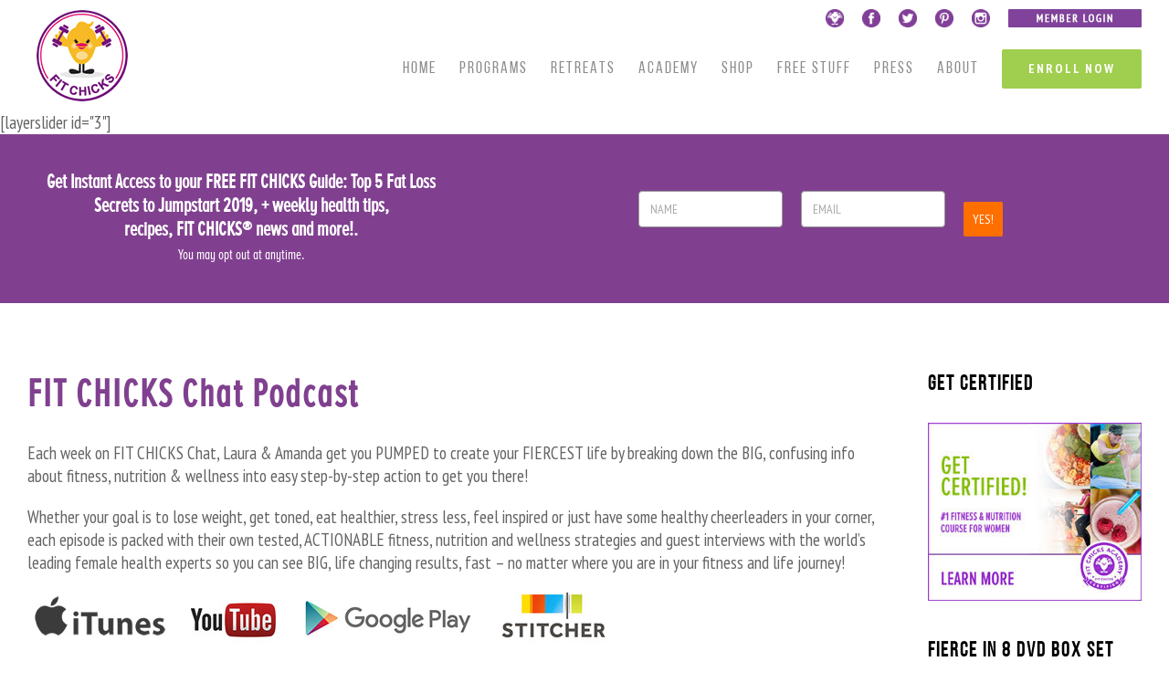

--- FILE ---
content_type: text/html; charset=UTF-8
request_url: https://www.fitchicks.ca/blog/podcast/page/2/
body_size: 11717
content:
<!DOCTYPE html>
<html class="" lang="en-US">
<head>
	<meta http-equiv="X-UA-Compatible" content="IE=edge" />
	<meta http-equiv="Content-Type" content="text/html; charset=utf-8"/>
	<meta name="viewport" content="width=device-width, initial-scale=1" />
	<meta name='robots' content='index, follow, max-image-preview:large, max-snippet:-1, max-video-preview:-1' />

	<!-- This site is optimized with the Yoast SEO plugin v17.6 - https://yoast.com/wordpress/plugins/seo/ -->
	<title>Podcast &mdash; FIT CHICKS BLOG</title>
	<meta name="description" content="FIT CHICKS Chat Podcast is the #1 online fitness, nutrition &amp; wellness podcast for women looking to create their dream life &amp; career!" />
	<link rel="canonical" href="http://www.fitchicks.ca/blog/podcast/" />
	<meta property="og:locale" content="en_US" />
	<meta property="og:type" content="article" />
	<meta property="og:title" content="Podcast &mdash; FIT CHICKS BLOG" />
	<meta property="og:description" content="FIT CHICKS Chat Podcast is the #1 online fitness, nutrition &amp; wellness podcast for women looking to create their dream life &amp; career!" />
	<meta property="og:url" content="http://www.fitchicks.ca/blog/podcast/" />
	<meta property="og:site_name" content="FIT CHICKS BLOG" />
	<meta property="article:publisher" content="https://www.facebook.com/FITCHICKSBOOTCAMP" />
	<meta property="article:modified_time" content="2019-02-12T21:27:16+00:00" />
	<meta property="og:image" content="http://www.fitchicks.ca/blog/wp-content/uploads/2017/07/fitchicks_itunes.jpg" />
	<meta name="twitter:card" content="summary_large_image" />
	<meta name="twitter:site" content="@fitchicks" />
	<meta name="twitter:label1" content="Est. reading time" />
	<meta name="twitter:data1" content="4 minutes" />
	<script type="application/ld+json" class="yoast-schema-graph">{"@context":"https://schema.org","@graph":[{"@type":"WebSite","@id":"http://www.fitchicks.ca/blog/#website","url":"http://www.fitchicks.ca/blog/","name":"FIT CHICKS BLOG","description":"Inspiring women to create the body, health &amp; life they deserve - inside &amp; out","potentialAction":[{"@type":"SearchAction","target":{"@type":"EntryPoint","urlTemplate":"http://www.fitchicks.ca/blog/?s={search_term_string}"},"query-input":"required name=search_term_string"}],"inLanguage":"en-US"},{"@type":"ImageObject","@id":"http://www.fitchicks.ca/blog/podcast/#primaryimage","inLanguage":"en-US","url":"http://www.fitchicks.ca/blog/wp-content/uploads/2017/07/fitchicks_itunes.jpg","contentUrl":"http://www.fitchicks.ca/blog/wp-content/uploads/2017/07/fitchicks_itunes.jpg"},{"@type":"WebPage","@id":"http://www.fitchicks.ca/blog/podcast/#webpage","url":"http://www.fitchicks.ca/blog/podcast/","name":"Podcast &mdash; FIT CHICKS BLOG","isPartOf":{"@id":"http://www.fitchicks.ca/blog/#website"},"primaryImageOfPage":{"@id":"http://www.fitchicks.ca/blog/podcast/#primaryimage"},"datePublished":"2017-07-19T02:43:15+00:00","dateModified":"2019-02-12T21:27:16+00:00","description":"FIT CHICKS Chat Podcast is the #1 online fitness, nutrition & wellness podcast for women looking to create their dream life & career!","breadcrumb":{"@id":"http://www.fitchicks.ca/blog/podcast/#breadcrumb"},"inLanguage":"en-US","potentialAction":[{"@type":"ReadAction","target":["http://www.fitchicks.ca/blog/podcast/"]}]},{"@type":"BreadcrumbList","@id":"http://www.fitchicks.ca/blog/podcast/#breadcrumb","itemListElement":[{"@type":"ListItem","position":1,"name":"Home"}]}]}</script>
	<!-- / Yoast SEO plugin. -->


<link rel='dns-prefetch' href='//fonts.googleapis.com' />
<link rel='dns-prefetch' href='//s.w.org' />
<link rel="alternate" type="application/rss+xml" title="FIT CHICKS BLOG &raquo; Feed" href="https://www.fitchicks.ca/blog/feed/" />
<link rel="alternate" type="application/rss+xml" title="FIT CHICKS BLOG &raquo; Comments Feed" href="https://www.fitchicks.ca/blog/comments/feed/" />
		<script type="text/javascript">
			window._wpemojiSettings = {"baseUrl":"https:\/\/s.w.org\/images\/core\/emoji\/13.1.0\/72x72\/","ext":".png","svgUrl":"https:\/\/s.w.org\/images\/core\/emoji\/13.1.0\/svg\/","svgExt":".svg","source":{"concatemoji":"https:\/\/www.fitchicks.ca\/blog\/wp-includes\/js\/wp-emoji-release.min.js?ver=5.8.12"}};
			!function(e,a,t){var n,r,o,i=a.createElement("canvas"),p=i.getContext&&i.getContext("2d");function s(e,t){var a=String.fromCharCode;p.clearRect(0,0,i.width,i.height),p.fillText(a.apply(this,e),0,0);e=i.toDataURL();return p.clearRect(0,0,i.width,i.height),p.fillText(a.apply(this,t),0,0),e===i.toDataURL()}function c(e){var t=a.createElement("script");t.src=e,t.defer=t.type="text/javascript",a.getElementsByTagName("head")[0].appendChild(t)}for(o=Array("flag","emoji"),t.supports={everything:!0,everythingExceptFlag:!0},r=0;r<o.length;r++)t.supports[o[r]]=function(e){if(!p||!p.fillText)return!1;switch(p.textBaseline="top",p.font="600 32px Arial",e){case"flag":return s([127987,65039,8205,9895,65039],[127987,65039,8203,9895,65039])?!1:!s([55356,56826,55356,56819],[55356,56826,8203,55356,56819])&&!s([55356,57332,56128,56423,56128,56418,56128,56421,56128,56430,56128,56423,56128,56447],[55356,57332,8203,56128,56423,8203,56128,56418,8203,56128,56421,8203,56128,56430,8203,56128,56423,8203,56128,56447]);case"emoji":return!s([10084,65039,8205,55357,56613],[10084,65039,8203,55357,56613])}return!1}(o[r]),t.supports.everything=t.supports.everything&&t.supports[o[r]],"flag"!==o[r]&&(t.supports.everythingExceptFlag=t.supports.everythingExceptFlag&&t.supports[o[r]]);t.supports.everythingExceptFlag=t.supports.everythingExceptFlag&&!t.supports.flag,t.DOMReady=!1,t.readyCallback=function(){t.DOMReady=!0},t.supports.everything||(n=function(){t.readyCallback()},a.addEventListener?(a.addEventListener("DOMContentLoaded",n,!1),e.addEventListener("load",n,!1)):(e.attachEvent("onload",n),a.attachEvent("onreadystatechange",function(){"complete"===a.readyState&&t.readyCallback()})),(n=t.source||{}).concatemoji?c(n.concatemoji):n.wpemoji&&n.twemoji&&(c(n.twemoji),c(n.wpemoji)))}(window,document,window._wpemojiSettings);
		</script>
		<style type="text/css">
img.wp-smiley,
img.emoji {
	display: inline !important;
	border: none !important;
	box-shadow: none !important;
	height: 1em !important;
	width: 1em !important;
	margin: 0 .07em !important;
	vertical-align: -0.1em !important;
	background: none !important;
	padding: 0 !important;
}
</style>
	<link rel='stylesheet' id='wp-block-library-css'  href='https://www.fitchicks.ca/blog/wp-includes/css/dist/block-library/style.min.css?ver=5.8.12' type='text/css' media='all' />
<link rel='stylesheet' id='avada-stylesheet-css'  href='https://www.fitchicks.ca/blog/wp-content/themes/Avada/assets/css/style.min.css?ver=5.1.6' type='text/css' media='all' />
<!--[if lte IE 9]>
<link rel='stylesheet' id='avada-IE-fontawesome-css'  href='https://www.fitchicks.ca/blog/wp-content/themes/Avada/includes/lib/assets/fonts/fontawesome/font-awesome.css?ver=5.1.6' type='text/css' media='all' />
<![endif]-->
<!--[if IE]>
<link rel='stylesheet' id='avada-IE-css'  href='https://www.fitchicks.ca/blog/wp-content/themes/Avada/assets/css/ie.css?ver=5.1.6' type='text/css' media='all' />
<![endif]-->
<link rel='stylesheet' id='fusion-dynamic-css-css'  href='//www.fitchicks.ca/blog/wp-content/uploads/fusion-styles/fusion-9342.css?ver=5.8.12' type='text/css' media='all' />
<link rel='stylesheet' id='avada_google_fonts-css'  href='https://fonts.googleapis.com/css?family=PT+Sans+Narrow%3A700%2C400&#038;subset' type='text/css' media='all' />
<script type='text/javascript' src='https://www.fitchicks.ca/blog/wp-includes/js/jquery/jquery.min.js?ver=3.6.0' id='jquery-core-js'></script>
<script type='text/javascript' src='https://www.fitchicks.ca/blog/wp-includes/js/jquery/jquery-migrate.min.js?ver=3.3.2' id='jquery-migrate-js'></script>
<link rel="https://api.w.org/" href="https://www.fitchicks.ca/blog/wp-json/" /><link rel="alternate" type="application/json" href="https://www.fitchicks.ca/blog/wp-json/wp/v2/pages/9342" /><link rel="EditURI" type="application/rsd+xml" title="RSD" href="https://www.fitchicks.ca/blog/xmlrpc.php?rsd" />
<link rel="wlwmanifest" type="application/wlwmanifest+xml" href="https://www.fitchicks.ca/blog/wp-includes/wlwmanifest.xml" /> 
<meta name="generator" content="WordPress 5.8.12" />
<link rel='shortlink' href='https://www.fitchicks.ca/blog/?p=9342' />
<link rel="alternate" type="application/json+oembed" href="https://www.fitchicks.ca/blog/wp-json/oembed/1.0/embed?url=https%3A%2F%2Fwww.fitchicks.ca%2Fblog%2Fpodcast%2F" />
<link rel="alternate" type="text/xml+oembed" href="https://www.fitchicks.ca/blog/wp-json/oembed/1.0/embed?url=https%3A%2F%2Fwww.fitchicks.ca%2Fblog%2Fpodcast%2F&#038;format=xml" />

		
	<script type="text/javascript">
		var doc = document.documentElement;
		doc.setAttribute('data-useragent', navigator.userAgent);
	</script>

	</head>

<body class="paged page-template page-template-100-width page-template-100-width-php page page-id-9342 paged-2 page-paged-2 fusion-image-hovers fusion-body no-tablet-sticky-header no-mobile-sticky-header no-mobile-slidingbar mobile-logo-pos-left layout-wide-mode fusion-top-header menu-text-align-center mobile-menu-design-modern fusion-show-pagination-text">
				<div id="wrapper" class="">
		<div id="home" style="position:relative;top:1px;"></div>
				
		
			<header class="fusion-header-wrapper">
				<div class="fusion-header-v3 fusion-logo-left fusion-sticky-menu- fusion-sticky-logo- fusion-mobile-logo- fusion-mobile-menu-design-modern ">
					
<div class="fusion-secondary-header">
	<div class="fusion-row">
							<div class="fusion-alignright">
			<div class="fusion-social-links-header"><div class="fusion-social-networks"><div class="fusion-social-networks-wrapper"><a  class="custom fusion-social-network-icon fusion-tooltip fusion-custom fusion-icon-custom" style="color:#ffffff;position:relative;" href="http://www.fitchicksacademy.com/" target="_blank" rel="noopener noreferrer" data-placement="bottom" data-title data-toggle="tooltip" title><span class="screen-reader-text"></span><img src="http://www.fitchicksacademy.com/wp-content/uploads/2016/07/icon_fitchicks.png" style="width:auto;max-height:20px;" alt="" /></a><a  class="custom fusion-social-network-icon fusion-tooltip fusion-custom fusion-icon-custom" style="color:#ffffff;position:relative;" href="https://www.facebook.com/FITCHICKSBOOTCAMP/" target="_blank" rel="noopener noreferrer" data-placement="bottom" data-title data-toggle="tooltip" title><span class="screen-reader-text"></span><img src="http://www.fitchicksacademy.com/wp-content/uploads/2016/07/icon_facebook.png" style="width:auto;max-height:20px;" alt="" /></a><a  class="custom fusion-social-network-icon fusion-tooltip fusion-custom fusion-icon-custom" style="color:#ffffff;position:relative;" href="https://twitter.com/fitchicks" target="_blank" rel="noopener noreferrer" data-placement="bottom" data-title data-toggle="tooltip" title><span class="screen-reader-text"></span><img src="http://www.fitchicksacademy.com/wp-content/uploads/2016/07/icon_twitter.png" style="width:auto;max-height:20px;" alt="" /></a><a  class="custom fusion-social-network-icon fusion-tooltip fusion-custom fusion-icon-custom" style="color:#ffffff;position:relative;" href="https://www.pinterest.com/fitchicks/" target="_blank" rel="noopener noreferrer" data-placement="bottom" data-title data-toggle="tooltip" title><span class="screen-reader-text"></span><img src="http://www.fitchicksacademy.com/wp-content/uploads/2016/07/icon_pinterest.png" style="width:auto;max-height:20px;" alt="" /></a><a  class="custom fusion-social-network-icon fusion-tooltip fusion-custom fusion-icon-custom" style="color:#ffffff;position:relative;" href="https://www.instagram.com/fitchicks/" target="_blank" rel="noopener noreferrer" data-placement="bottom" data-title data-toggle="tooltip" title><span class="screen-reader-text"></span><img src="http://www.fitchicksacademy.com/wp-content/uploads/2016/07/icon_instagram.png" style="width:auto;max-height:20px;" alt="" /></a><a  class="custom fusion-social-network-icon fusion-tooltip fusion-custom fusion-icon-custom fusion-last-social-icon" style="color:#ffffff;position:relative;" href="http://www.program.fitchicks.ca/membership-login/" target="_blank" rel="noopener noreferrer" data-placement="bottom" data-title data-toggle="tooltip" title><span class="screen-reader-text"></span><img src="http://www.fitchicks.ca/wp-content/uploads/2017/03/members.gif" style="width:auto;max-height:20px;" alt="" /></a></div></div></div>			</div>
			</div>
</div>
<div class="fusion-header-sticky-height"></div>
<div class="fusion-header">
	<div class="fusion-row">
		<div class="fusion-logo" data-margin-top="-30px" data-margin-bottom="10px" data-margin-left="0px" data-margin-right="0px">
				<a class="fusion-logo-link" href="https://www.fitchicks.ca/blog/">
						<img src="//www.fitchicks.ca/blog/wp-content/uploads/2017/06/fitchicks_fitness_logo-4.png" width="100" height="100" alt="FIT CHICKS BLOG Logo" class="fusion-logo-1x fusion-standard-logo" />

							<img src="//www.fitchicks.ca/blog/wp-content/uploads/2017/06/fitchicks_fitness_logo-4.png" width="100" height="100" alt="FIT CHICKS BLOG Retina Logo" class="fusion-standard-logo fusion-logo-2x" />
			
			<!-- mobile logo -->
			
			<!-- sticky header logo -->
					</a>
		</div>		<nav class="fusion-main-menu" aria-label="Main Menu"><ul role="menubar" id="menu-primary-menu" class="fusion-menu"><li role="menuitem"  id="menu-item-9339"  class="menu-item menu-item-type-custom menu-item-object-custom menu-item-9339"  ><a  href="http://www.fitchicks.ca"><span class="menu-text">HOME</span></a></li><li role="menuitem"  id="menu-item-9285"  class="menu-item menu-item-type-custom menu-item-object-custom menu-item-has-children menu-item-9285 fusion-megamenu-menu"  ><a  href="#"><span class="menu-text">Programs</span></a><div class="fusion-megamenu-wrapper fusion-columns-2 columns-per-row-2 columns-2 col-span-12 fusion-megamenu-fullwidth" data-maxwidth="1100"><div class="row"><div class="fusion-megamenu-holder" style="width:1100px;" data-width="1100"><ul role="menu" class="fusion-megamenu "><li role="menuitem"  id="menu-item-9286"  class="menu-item menu-item-type-custom menu-item-object-custom menu-item-has-children menu-item-9286 fusion-megamenu-submenu fusion-megamenu-columns-2 col-lg-6 col-md-6 col-sm-6"  ><div class='fusion-megamenu-title'>BOOTCAMPS &#038; CHALLENGES:</div><ul role="menu" class="sub-menu"><li role="menuitem"  id="menu-item-9287"  class="menu-item menu-item-type-custom menu-item-object-custom menu-item-9287"  ><a  href="http://www.fitchicks.ca/fierce-in-8/"><span><span class="fusion-megamenu-bullet"></span>Fierce in 8 Bootcamp</span></a></li><li role="menuitem"  id="menu-item-9288"  class="menu-item menu-item-type-custom menu-item-object-custom menu-item-9288"  ><a  href="http://www.fitchicks.ca/online-challenge/"><span><span class="fusion-megamenu-bullet"></span>Online Challenge</span></a></li><li role="menuitem"  id="menu-item-9291"  class="menu-item menu-item-type-custom menu-item-object-custom menu-item-9291"  ><a  href="http://www.fitchicks.ca/promotions/"><span><span class="fusion-megamenu-bullet"></span>Prices and Promotions</span></a></li><li role="menuitem"  id="menu-item-9292"  class="menu-item menu-item-type-custom menu-item-object-custom menu-item-9292"  ><a  href="http://www.fitchicks.ca/faq/"><span><span class="fusion-megamenu-bullet"></span>Bootcamps and Challenges FAQ</span></a></li><li role="menuitem"  id="menu-item-9293"  class="menu-item menu-item-type-custom menu-item-object-custom menu-item-9293"  ><a  href="https://www.fitchicks.ca/blog/fit-chicks-success-stories"><span><span class="fusion-megamenu-bullet"></span>Success Stories</span></a></li></ul></li><li role="menuitem"  id="menu-item-9295"  class="menu-item menu-item-type-custom menu-item-object-custom menu-item-has-children menu-item-9295 fusion-megamenu-submenu fusion-megamenu-columns-2 col-lg-6 col-md-6 col-sm-6"  ><div class='fusion-megamenu-title'>BOOTCAMPS LOCATIONS:</div><ul role="menu" class="sub-menu"><li role="menuitem"  id="menu-item-9296"  class="menu-item menu-item-type-custom menu-item-object-custom menu-item-9296"  ><a  href="http://www.fitchicks.ca/brampton-bootcamp/"><span><span class="fusion-megamenu-bullet"></span>Brampton Bootcamp</span></a></li><li role="menuitem"  id="menu-item-9298"  class="menu-item menu-item-type-custom menu-item-object-custom menu-item-9298"  ><a  href="http://www.fitchicks.ca/don-millsscarborough-bootcamp/"><span><span class="fusion-megamenu-bullet"></span>Don Mills/Scarborough Bootcamp</span></a></li><li role="menuitem"  id="menu-item-9299"  class="menu-item menu-item-type-custom menu-item-object-custom menu-item-9299"  ><a  href="http://www.fitchicks.ca/etobicoke-bootcamp/"><span><span class="fusion-megamenu-bullet"></span>Etobicoke Bootcamp</span></a></li><li role="menuitem"  id="menu-item-9300"  class="menu-item menu-item-type-custom menu-item-object-custom menu-item-9300"  ><a  href="http://www.fitchicks.ca/mississaugaport-credit-bootcamp/"><span><span class="fusion-megamenu-bullet"></span>Mississauga/Port Credit Bootcamp</span></a></li><li role="menuitem"  id="menu-item-9301"  class="menu-item menu-item-type-custom menu-item-object-custom menu-item-9301"  ><a  href="http://www.fitchicks.ca/north-york-bootcamp/"><span><span class="fusion-megamenu-bullet"></span>North York Bootcamp</span></a></li><li role="menuitem"  id="menu-item-9302"  class="menu-item menu-item-type-custom menu-item-object-custom menu-item-9302"  ><a  href="http://www.fitchicks.ca/ottawa-bootcamp/"><span><span class="fusion-megamenu-bullet"></span>Ottawa Bootcamp (4 locations)</span></a></li><li role="menuitem"  id="menu-item-9303"  class="menu-item menu-item-type-custom menu-item-object-custom menu-item-9303"  ><a  href="http://www.fitchicks.ca/toronto-bootcamp/"><span><span class="fusion-megamenu-bullet"></span>Toronto Bootcamp (6 locations)</span></a></li></ul></li></ul></div><div style="clear:both;"></div></div></div></li><li role="menuitem"  id="menu-item-9304"  class="menu-item menu-item-type-custom menu-item-object-custom menu-item-9304"  ><a  href="http://www.fitchicks.ca/retreats/"><span class="menu-text">RETREATS</span></a></li><li role="menuitem"  id="menu-item-9305"  class="menu-item menu-item-type-custom menu-item-object-custom menu-item-9305"  ><a  href="http://www.fitchicksacademy.com/"><span class="menu-text">ACADEMY</span></a></li><li role="menuitem"  id="menu-item-9306"  class="menu-item menu-item-type-custom menu-item-object-custom menu-item-9306"  ><a  href="http://www.fitchicks.ca/store/"><span class="menu-text">SHOP</span></a></li><li role="menuitem"  id="menu-item-9307"  class="menu-item menu-item-type-custom menu-item-object-custom menu-item-has-children menu-item-9307 fusion-dropdown-menu"  ><a  href="#"><span class="menu-text">FREE STUFF</span></a><ul role="menu" class="sub-menu"><li role="menuitem"  id="menu-item-9308"  class="menu-item menu-item-type-custom menu-item-object-custom menu-item-home menu-item-9308 fusion-dropdown-submenu"  ><a  href="https://www.fitchicks.ca/blog"><span>BLOG – Free Workouts, recipes &#038; more!</span></a></li><li role="menuitem"  id="menu-item-9309"  class="menu-item menu-item-type-custom menu-item-object-custom menu-item-9309 fusion-dropdown-submenu"  ><a  href="https://www.fitchicks.ca/blog/podcast/"><span>FIT CHICKS Chat Podcast</span></a></li><li role="menuitem"  id="menu-item-9310"  class="menu-item menu-item-type-custom menu-item-object-custom menu-item-9310 fusion-dropdown-submenu"  ><a  href="http://fitchicks.us3.list-manage.com/subscribe?u=cc72dbc52abd400cf25346ce6&#038;id=cb9cbfe26a"><span>Transformation Guide: <br>How to Live La Vida FIT CHICK® Program</span></a></li></ul></li><li role="menuitem"  id="menu-item-9311"  class="menu-item menu-item-type-custom menu-item-object-custom menu-item-9311"  ><a  href="http://www.fitchicks.ca/press-praise/"><span class="menu-text">PRESS</span></a></li><li role="menuitem"  id="menu-item-9312"  class="menu-item menu-item-type-custom menu-item-object-custom menu-item-has-children menu-item-9312 fusion-dropdown-menu"  ><a  href="#"><span class="menu-text">ABOUT</span></a><ul role="menu" class="sub-menu"><li role="menuitem"  id="menu-item-9313"  class="menu-item menu-item-type-custom menu-item-object-custom menu-item-9313 fusion-dropdown-submenu"  ><a  href="http://www.fitchicks.ca/about/"><span>About Us</span></a></li><li role="menuitem"  id="menu-item-9314"  class="menu-item menu-item-type-custom menu-item-object-custom menu-item-9314 fusion-dropdown-submenu"  ><a  href="http://www.fitchicks.ca/contact-us/"><span>Contact</span></a></li></ul></li><li role="menuitem"  id="menu-item-9315"  class="menu-item menu-item-type-custom menu-item-object-custom menu-item-9315 fusion-menu-item-button"  ><a  href="http://www.fitchicks.ca/#featured"><span class="menu-text fusion-button button-default button-large">ENROLL NOW</span></a></li></ul></nav>			<div class="fusion-mobile-menu-icons">
							<a href="#" class="fusion-icon fusion-icon-bars" aria-label="Toggle mobile menu"></a>
		
		
			</div>


<nav class="fusion-mobile-nav-holder"></nav>

	</div>
</div>
				</div>
				<div class="fusion-clearfix"></div>
			</header>
					
		<div id="sliders-container">
			<style type="text/css">
	#layerslider-container{max-width:1980;}
</style>
<div id="layerslider-container">
	<div id="layerslider-wrapper">
				[layerslider id="3"]			</div>
</div>
		</div>
						
							
		
		
						<div id="main" role="main" class="clearfix width-100" style="padding-left:30px;padding-right:30px">
			<div class="fusion-row" style="max-width:100%;">
<div id="content" class="full-width">
			<div id="post-9342" class="post-9342 page type-page status-publish hentry">
									<div class="post-content">
				<div  class="fusion-fullwidth fullwidth-box nonhundred-percent-fullwidth"  style='background-color: #80408f;background-position: center center;background-repeat: no-repeat;padding-top:40px;padding-right:30px;padding-bottom:0px;padding-left:30px;margin-top: -30px;'><div class="fusion-builder-row fusion-row "><div  class="fusion-layout-column fusion_builder_column fusion_builder_column_2_5  fusion-two-fifth fusion-column-first 2_5"  style='margin-top:0px;margin-bottom:20px;width:40%;width:calc(40% - ( ( 4% ) * 0.4 ) );margin-right: 4%;'>
					<div class="fusion-column-wrapper" style="background-position:left top;background-repeat:no-repeat;-webkit-background-size:cover;-moz-background-size:cover;-o-background-size:cover;background-size:cover;"  data-bg-url="">
						<p style="text-align: center;"><strong><span style="color: #ffffff; font-family: Proxima-Nova-EC; font-size: 22px; line-height: 26px;">Get Instant Access to your FREE FIT CHICKS Guide: Top 5 Fat Loss Secrets to Jumpstart 2019, + weekly health tips,<br />
recipes, FIT CHICKS® news and more!.</span></strong><br />
<span style="text-align: center;"><span style="color: #ffffff; font-family: Proxima-Nova-EC; font-size: 16px;">You may opt out at anytime.</span></span></p>
<div class="fusion-clearfix"></div>

					</div>
				</div><div  class="fusion-layout-column fusion_builder_column fusion_builder_column_3_5  fusion-three-fifth fusion-column-last cstm-form-signup 3_5"  style='margin-top:17px;margin-bottom:20px;width:60%;width:calc(60% - ( ( 4% ) * 0.6 ) );'>
					<div class="fusion-column-wrapper" style="background-position:left top;background-repeat:no-repeat;-webkit-background-size:cover;-moz-background-size:cover;-o-background-size:cover;background-size:cover;"  data-bg-url="">
						<div class="_form_42"></div><script src="https://fitchicksacademy.activehosted.com/f/embed.php?id=42" type="text/javascript" charset="utf-8"></script><div class="fusion-clearfix"></div>

					</div>
				</div></div></div><div  class="fusion-fullwidth fullwidth-box fusion-blend-mode nonhundred-percent-fullwidth"  style='background-color: rgba(255,255,255,0);background-position: center center;background-repeat: no-repeat;padding-top:50px;padding-right:30px;padding-bottom:0px;padding-left:30px;'><div class="fusion-builder-row fusion-row "><div  class="fusion-layout-column fusion_builder_column fusion_builder_column_4_5  fusion-four-fifth fusion-column-first 4_5"  style='margin-top:0px;margin-bottom:20px;width:80%;width:calc(80% - ( ( 4% ) * 0.8 ) );margin-right: 4%;'>
					<div class="fusion-column-wrapper" style="background-position:left top;background-repeat:no-repeat;-webkit-background-size:cover;-moz-background-size:cover;-o-background-size:cover;background-size:cover;"  data-bg-url="">
						<h1><strong><span style="color: #80408f;">FIT CHICKS Chat Podcast</span></strong></h1>
<p>Each week on FIT CHICKS Chat, Laura &amp; Amanda get you PUMPED to create your FIERCEST life by breaking down the BIG, confusing info about fitness, nutrition &amp; wellness into easy step-by-step action to get you there!</p>
<p>Whether your goal is to lose weight, get toned, eat healthier, stress less, feel inspired or just have some healthy cheerleaders in your corner, each episode is packed with their own tested, ACTIONABLE fitness, nutrition and wellness strategies and guest interviews with the world&#8217;s leading female health experts so you can see BIG, life changing results, fast – no matter where you are in your fitness and life journey!</p>
<p><a href="https://itunes.apple.com/ca/podcast/fit-chicks-chat/id1112631196?mt=2" target="_blank" rel="noopener"><img loading="lazy" class="wp-image-9426 size-full alignleft" src="http://www.fitchicks.ca/blog/wp-content/uploads/2017/07/fitchicks_itunes.jpg" alt="" width="156" height="56" /></a><a href="https://www.youtube.com/playlist?list=PLG2QXjhX7R8aNkDCVV0JFYHqSY4opeiBP" target="_blank" rel="noopener"><img loading="lazy" class="wp-image-9428 size-full alignleft" src="http://www.fitchicks.ca/blog/wp-content/uploads/2017/07/fitchicks_youtube.jpg" alt="" width="109" height="56" /></a><a href="https://play.google.com/music/podcasts/portal/#p:id=playpodcast/series&amp;a=100895623" target="_blank" rel="noopener"><img loading="lazy" class="wp-image-9425 size-full alignleft" src="http://www.fitchicks.ca/blog/wp-content/uploads/2017/07/fitchicks_google_play.jpg" alt="" width="200" height="56" /></a><a href="http://www.stitcher.com/podcast/fit-chicks-chat" target="_blank" rel="noopener"><img loading="lazy" class="wp-image-9427 size-full alignleft" src="http://www.fitchicks.ca/blog/wp-content/uploads/2017/07/fitchicks_sticher.jpg" alt="" width="132" height="56" /></a></p>
<div class="fusion-sep-clear"></div><div class="fusion-separator fusion-full-width-sep sep-none" style="margin-left: auto;margin-right: auto;margin-top:40px;margin-bottom:40px;"></div><div class="fusion-blog-shortcode fusion-blog-shortcode-1 fusion-blog-archive fusion-blog-layout-medium fusion-blog-infinite"><div class="fusion-posts-container fusion-posts-container-infinite" data-pages="46"><article id="post-10236" class="fusion-post-medium post-10236 post type-post status-publish format-standard hentry category-podcast">
	<style type="text/css">
		
		
		
		
			</style>


<div class="fusion-post-content post-content"><h2 class="blog-shortcode-post-title"><a href="https://www.fitchicks.ca/blog/2019/03/fit-chicks-chat-episode-202-3-keys-creating-successful-life-love-stage/">FIT CHICKS Chat Episode 202 &#8211; The 3 Keys to Creating a Successful Life You Love at any stage</a></h2><div class="fusion-post-content-container"><p>  &nbsp; Hey chicks, Do you feel stuck in your life, your body or your career? Do you feel like everyone else seems to be rocking life and moving forward and you can barely get any momentum what soever no matter how hard you try. This is a must listen for you! In this episode, the Head Chick dive deep into why you are stuck, the 3 step process they use to help you get unstuck and moving forward to your greatness PLUS <a href="https://www.fitchicks.ca/blog/2019/03/fit-chicks-chat-episode-202-3-keys-creating-successful-life-love-stage/">[...]</a></p></div></div><div class="fusion-clearfix"></div><div class="fusion-meta-info"><div class="fusion-alignright"><a class="fusion-read-more" href="https://www.fitchicks.ca/blog/2019/03/fit-chicks-chat-episode-202-3-keys-creating-successful-life-love-stage/">Read More</a></div></div></article>
<article id="post-10234" class="fusion-post-medium post-10234 post type-post status-publish format-standard hentry category-podcast">
	<style type="text/css">
		
		
		
		
			</style>


<div class="fusion-post-content post-content"><h2 class="blog-shortcode-post-title"><a href="https://www.fitchicks.ca/blog/2019/03/fit-chicks-chat-episode-201-secret-building-successful-fitness-nutrition-biz/">FIT CHICKS Chat Episode 201 &#8211; The Secret to Building a Successful Fitness &#038; Nutrition Biz</a></h2><div class="fusion-post-content-container"><p>  &nbsp; Hey chicks, When it comes to starting and growing a successful fitness &amp; nutrition biz, there is ONE are you need to spend the majority of your time, energy and money and it is NOT what most coaches are doing. In this episode, the Head Chicks share with you how you can create a solid, sold out fitness and nutrition biz - both in person AND online - in 3 simple steps by getting reconnected to the only thing that truly <a href="https://www.fitchicks.ca/blog/2019/03/fit-chicks-chat-episode-201-secret-building-successful-fitness-nutrition-biz/">[...]</a></p></div></div><div class="fusion-clearfix"></div><div class="fusion-meta-info"><div class="fusion-alignright"><a class="fusion-read-more" href="https://www.fitchicks.ca/blog/2019/03/fit-chicks-chat-episode-201-secret-building-successful-fitness-nutrition-biz/">Read More</a></div></div></article>
<article id="post-10228" class="fusion-post-medium post-10228 post type-post status-publish format-standard hentry category-podcast">
	<style type="text/css">
		
		
		
		
			</style>


<div class="fusion-post-content post-content"><h2 class="blog-shortcode-post-title"><a href="https://www.fitchicks.ca/blog/2019/03/fit-chicks-chat-episode-199-selling-vs-solving/">FIT CHICKS CHAT Episode 199 &#8211; Selling vs Solving</a></h2><div class="fusion-post-content-container"><p>  &nbsp; Hey chicks, Are you afraid of the S word in business? The idea of having to “sell” clients makes you have flashes of used car salesmen selling you a lemon (no offence to used car salesmen they are just the usual suspects with this type of reference;)  Are you in business and still say I am a “fit pro not a salesperson.” Maybe that is because you are going about it all the wrong type of ways! It doesn’t have to <a href="https://www.fitchicks.ca/blog/2019/03/fit-chicks-chat-episode-199-selling-vs-solving/">[...]</a></p></div></div><div class="fusion-clearfix"></div><div class="fusion-meta-info"><div class="fusion-alignright"><a class="fusion-read-more" href="https://www.fitchicks.ca/blog/2019/03/fit-chicks-chat-episode-199-selling-vs-solving/">Read More</a></div></div></article>
<article id="post-10226" class="fusion-post-medium post-10226 post type-post status-publish format-standard hentry category-podcast">
	<style type="text/css">
		
		
		
		
			</style>


<div class="fusion-post-content post-content"><h2 class="blog-shortcode-post-title"><a href="https://www.fitchicks.ca/blog/2019/03/fit-chicks-chat-episode-198-3-money-misconceptions-becoming-fitness-instructor-3-reasons-teach/">FIT CHICKS CHAT Episode 198 &#8211; The 3 Money Misconceptions of becoming a Fitness Instructor (and 3 reasons why you should teach!)</a></h2><div class="fusion-post-content-container"><p>  &nbsp; Hey chicks, When people think of fitness instructors, earning a great income doesn’t necessarily come to mind. And that couldn’t be farther from the truth!  Teaching fitness - full or part time - can earn you some SERIOUS coin IF you know how to approach it. In the episode, the Head Chicks break down how teaching as little as 1 class / 2x per week earned them enough to quit their full time jobs and support themselves, how so many fitness <a href="https://www.fitchicks.ca/blog/2019/03/fit-chicks-chat-episode-198-3-money-misconceptions-becoming-fitness-instructor-3-reasons-teach/">[...]</a></p></div></div><div class="fusion-clearfix"></div><div class="fusion-meta-info"><div class="fusion-alignright"><a class="fusion-read-more" href="https://www.fitchicks.ca/blog/2019/03/fit-chicks-chat-episode-198-3-money-misconceptions-becoming-fitness-instructor-3-reasons-teach/">Read More</a></div></div></article>
</div>						<div class='pagination infinite-scroll clearfix'>
					
											<a class="pagination-prev" href="https://www.fitchicks.ca/blog/podcast/">
							<span class="page-prev"></span>
							<span class="page-text">Previous</span>
						</a>
					
																										<a href="https://www.fitchicks.ca/blog/podcast/" class="inactive">1</a>
																																							<span class="current">2</span>
																																							<a href="https://www.fitchicks.ca/blog/podcast/page/3/" class="inactive">3</a>
																																							<a href="https://www.fitchicks.ca/blog/podcast/page/4/" class="inactive">4</a>
																																																																																																																																																																																																																																																																																																																																																																																																																																																																																																
											<a class="pagination-next" href="https://www.fitchicks.ca/blog/podcast/page/3/">
							<span class="page-text">Next</span>
							<span class="page-next"></span>
						</a>
					
					</div>
											<div class="fusion-infinite-scroll-trigger"></div>
										</div><div class="fusion-clearfix"></div>

					</div>
				</div><div  class="fusion-layout-column fusion_builder_column fusion_builder_column_1_5  fusion-one-fifth fusion-column-last 1_5"  style='margin-top:0px;margin-bottom:20px;width:20%;width:calc(20% - ( ( 4% ) * 0.2 ) );'>
					<div class="fusion-column-wrapper" style="background-position:left top;background-repeat:no-repeat;-webkit-background-size:cover;-moz-background-size:cover;-o-background-size:cover;background-size:cover;"  data-bg-url="">
						<div class="fusion-widget-area fusion-widget-area-1 fusion-content-widget-area"><style type="text/css" scoped="scoped">.fusion-widget-area-1 .widget h4 {color:#000000;}.fusion-widget-area-1 .widget .heading h4 {color:#000000;}.fusion-widget-area-1 .widget h4 {font-size:22px;}.fusion-widget-area-1 .widget .heading h4 {font-size:22px;}</style><div id="text-35" class="widget widget_text"><div class="heading"><h4 class="widget-title">GET CERTIFIED</h4></div>			<div class="textwidget"><p><a href="http://www.fitchicksacademy.com"><img loading="lazy" src="http://www.fitchicks.ca/blog/wp-content/uploads/2016/11/GET-CERTIFIED-BUTTON.png" alt="" width="300" height="250" /></a></p>
</div>
		</div><div id="text-36" class="widget widget_text"><div class="heading"><h4 class="widget-title">FIERCE IN 8 DVD BOX SET</h4></div>			<div class="textwidget"><p><a href="http://www.fitchicks.ca/product/fierce-in-8-dvd-box-set/"><img loading="lazy" src="http://www.fitchicks.ca/blog/wp-content/uploads/2016/01/392.png" alt="" width="300" height="251" /></a></p>
</div>
		</div><div class="fusion-additional-widget-content"></div></div><div class="fusion-clearfix"></div>

					</div>
				</div></div></div>
							</div>
												</div>
	</div>
					
				</div>  <!-- fusion-row -->
			</div>  <!-- #main -->
			
			
			
			
										
				<div class="fusion-footer">

																
						<footer role="contentinfo" class="fusion-footer-widget-area fusion-widget-area">
							<div class="fusion-row">
								<div class="fusion-columns fusion-columns-5 fusion-widget-area">
									
																																							<div class="fusion-column col-lg-2 col-md-2 col-sm-2">
												<div id="text-31" class="fusion-footer-widget-column widget widget_text">			<div class="textwidget"><p><a href="http://www.fitchicks.ca/trainer"><img loading="lazy" class="aligncenter wp-image-1634 size-full" src="http://www.fitchicks.ca/blog/wp-content/uploads/2019/03/newfooter_bootcamp_Fit_Chicks.jpg" alt="CHALLENGE" width="573" height="551" /></a>FREE 7 DAY TRIAL &#8211; Get started with the transformation trainer today!</p>
</div>
		<div style="clear:both;"></div></div>																																				</div>
																																								<div class="fusion-column col-lg-2 col-md-2 col-sm-2">
												<div id="text-32" class="fusion-footer-widget-column widget widget_text">			<div class="textwidget"><p><a href="http://www.fitchicks.ca/online-challenge/"><img loading="lazy" class="aligncenter size-full wp-image-1634" src="http://www.fitchicks.ca/wp-content/uploads/2017/05/F-CHALLENGE_FIT_CHICKS.jpg" alt="CHALLENGE" width="573" height="551" /></a><br />
Next Challenge Starts June 3rd</p>
</div>
		<div style="clear:both;"></div></div>																																				</div>
																																								<div class="fusion-column col-lg-2 col-md-2 col-sm-2">
												<div id="text-33" class="fusion-footer-widget-column widget widget_text">			<div class="textwidget"><p><a href="http://www.fitchicks.ca/retreats/"><img loading="lazy" class="aligncenter size-full wp-image-1634" src="http://www.fitchicks.ca/wp-content/uploads/2017/05/RETREAT_FIT_CHICKS-1.jpg" alt="RETREAT" width="573" height="551" /></a><br />
Next Retreat: May 31 &#8211; June 2, 2019</p>
</div>
		<div style="clear:both;"></div></div>																																				</div>
																																								<div class="fusion-column col-lg-2 col-md-2 col-sm-2">
												<div id="text-34" class="fusion-footer-widget-column widget widget_text">			<div class="textwidget"><p><a href="http://www.fitchicksacademy.com/"><img loading="lazy" class="aligncenter size-full wp-image-1634" src="http://www.fitchicks.ca/wp-content/uploads/2017/05/ACADEMY_FIT_CHICKS.jpg" alt="FIT CHICKS ACADEMY" width="573" height="551" /></a><br />
START DATE: September 25th 2019</p>
</div>
		<div style="clear:both;"></div></div>																																				</div>
																																								<div class="fusion-column fusion-column-last col-lg-2 col-md-2 col-sm-2">
																							</div>
																																						
									<div class="fusion-clearfix"></div>
								</div> <!-- fusion-columns -->
							</div> <!-- fusion-row -->
						</footer> <!-- fusion-footer-widget-area -->
					
																
						<footer id="footer" class="fusion-footer-copyright-area fusion-footer-copyright-center">
							<div class="fusion-row">
								<div class="fusion-copyright-content">

									<div class="fusion-copyright-notice">
		<div>
				Copyright © 2017 Fit Chicks.  All Rights Reserved. | Website by <a href="http://higherstatecreative.com/"><img src="http://www.fitchicksacademy.com/wp-content/uploads/2016/11/bw2_higher_state_creative_branding_studio_toronto_canada.png" onmouseover="this.src='http://www.fitchicksacademy.com/wp-content/uploads/2016/11/c2_bw_higher_state_creative_branding_studio_toronto_canada.png'" onmouseout="this.src='http://www.fitchicksacademy.com/wp-content/uploads/2016/11/bw2_higher_state_creative_branding_studio_toronto_canada.png'" /></a>	</div>
</div>

								</div> <!-- fusion-fusion-copyright-content -->
							</div> <!-- fusion-row -->
						</footer> <!-- #footer -->
														</div> <!-- fusion-footer -->
					</div> <!-- wrapper -->

								<a class="fusion-one-page-text-link fusion-page-load-link"></a>

		<!--[if IE 9]>
<script type='text/javascript' src='https://www.fitchicks.ca/blog/wp-content/themes/Avada/includes/lib/assets/min/js/general/fusion-ie9.js?ver=1' id='fusion-ie9-js'></script>
<![endif]-->
<script type='text/javascript' src='https://www.fitchicks.ca/blog/wp-includes/js/comment-reply.min.js?ver=5.8.12' id='comment-reply-js'></script>
<script type='text/javascript' src='//www.fitchicks.ca/blog/wp-content/themes/Avada/includes/lib/assets/min/js/library/isotope.js?ver=3.0.0' id='isotope-js'></script>
<script type='text/javascript' src='//www.fitchicks.ca/blog/wp-content/themes/Avada/includes/lib/assets/min/js/library/jquery.infinitescroll.js?ver=2.1' id='jquery-infinite-scroll-js'></script>
<script type='text/javascript' src='//www.fitchicks.ca/blog/wp-content/plugins/fusion-core/js/min/avada-faqs.js?ver=1' id='avada-faqs-js'></script>
<script type='text/javascript' src='//www.fitchicks.ca/blog/wp-content/themes/Avada/includes/lib/assets/min/js/library/jquery.fitvids.js?ver=1.1' id='jquery-fitvids-js'></script>
<script type='text/javascript' id='fusion-video-general-js-extra'>
/* <![CDATA[ */
var fusionVideoGeneralVars = {"status_vimeo":"1","status_yt":"1"};
/* ]]> */
</script>
<script type='text/javascript' src='//www.fitchicks.ca/blog/wp-content/themes/Avada/includes/lib/assets/min/js/library/fusion-video-general.js?ver=1' id='fusion-video-general-js'></script>
<script type='text/javascript' id='jquery-lightbox-js-extra'>
/* <![CDATA[ */
var fusionLightboxVideoVars = {"lightbox_video_width":"1280","lightbox_video_height":"720"};
/* ]]> */
</script>
<script type='text/javascript' src='//www.fitchicks.ca/blog/wp-content/themes/Avada/includes/lib/assets/min/js/library/jquery.ilightbox.js?ver=2.2' id='jquery-lightbox-js'></script>
<script type='text/javascript' src='//www.fitchicks.ca/blog/wp-content/themes/Avada/includes/lib/assets/min/js/library/jquery.mousewheel.js?ver=3.0.6' id='jquery-mousewheel-js'></script>
<script type='text/javascript' id='fusion-lightbox-js-extra'>
/* <![CDATA[ */
var fusionLightboxVars = {"status_lightbox":"1","lightbox_gallery":"1","lightbox_skin":"smooth","lightbox_title":"","lightbox_arrows":"1","lightbox_slideshow_speed":"5000","lightbox_autoplay":"1","lightbox_opacity":"0.80","lightbox_desc":"","lightbox_social":"","lightbox_deeplinking":"1","lightbox_path":"horizontal","lightbox_post_images":"1"};
/* ]]> */
</script>
<script type='text/javascript' src='//www.fitchicks.ca/blog/wp-content/themes/Avada/includes/lib/assets/min/js/general/fusion-lightbox.js?ver=1' id='fusion-lightbox-js'></script>
<script type='text/javascript' src='//www.fitchicks.ca/blog/wp-content/themes/Avada/includes/lib/assets/min/js/library/imagesLoaded.js?ver=3.1.8' id='images-loaded-js'></script>
<script type='text/javascript' id='avada-portfolio-js-extra'>
/* <![CDATA[ */
var avadaPortfolioVars = {"lightbox_behavior":"all","isotope_type":"masonry","infinite_finished_msg":"<em>All items displayed.<\/em>","infinite_blog_text":"<em>Loading the next set of posts...<\/em>","content_break_point":"800"};
/* ]]> */
</script>
<script type='text/javascript' src='//www.fitchicks.ca/blog/wp-content/plugins/fusion-core/js/min/avada-portfolio.js?ver=1' id='avada-portfolio-js'></script>
<script type='text/javascript' src='//www.fitchicks.ca/blog/wp-content/themes/Avada/includes/lib/assets/min/js/library/jquery.cycle.js?ver=3.0.3' id='jquery-cycle-js'></script>
<script type='text/javascript' id='fusion-testimonials-js-extra'>
/* <![CDATA[ */
var fusionTestimonialVars = {"testimonials_speed":"4000"};
/* ]]> */
</script>
<script type='text/javascript' src='//www.fitchicks.ca/blog/wp-content/plugins/fusion-builder/assets/js/min/general/fusion-testimonials.js?ver=1' id='fusion-testimonials-js'></script>
<script type='text/javascript' id='fusion-column-bg-image-js-extra'>
/* <![CDATA[ */
var fusionBgImageVars = {"content_break_point":"800"};
/* ]]> */
</script>
<script type='text/javascript' src='//www.fitchicks.ca/blog/wp-content/plugins/fusion-builder/assets/js/min/general/fusion-column-bg-image.js?ver=1' id='fusion-column-bg-image-js'></script>
<script type='text/javascript' src='//www.fitchicks.ca/blog/wp-content/themes/Avada/includes/lib/assets/min/js/library/cssua.js?ver=2.1.28' id='cssua-js'></script>
<script type='text/javascript' src='//www.fitchicks.ca/blog/wp-content/themes/Avada/includes/lib/assets/min/js/library/jquery.waypoints.js?ver=2.0.3' id='jquery-waypoints-js'></script>
<script type='text/javascript' src='//www.fitchicks.ca/blog/wp-content/themes/Avada/includes/lib/assets/min/js/library/modernizr.js?ver=3.3.1' id='modernizr-js'></script>
<script type='text/javascript' src='//www.fitchicks.ca/blog/wp-content/themes/Avada/includes/lib/assets/min/js/general/fusion-waypoints.js?ver=1' id='fusion-waypoints-js'></script>
<script type='text/javascript' id='fusion-animations-js-extra'>
/* <![CDATA[ */
var fusionAnimationsVars = {"disable_mobile_animate_css":"0"};
/* ]]> */
</script>
<script type='text/javascript' src='//www.fitchicks.ca/blog/wp-content/plugins/fusion-builder/assets/js/min/general/fusion-animations.js?ver=1' id='fusion-animations-js'></script>
<script type='text/javascript' id='fusion-equal-heights-js-extra'>
/* <![CDATA[ */
var fusionEqualHeightVars = {"content_break_point":"800"};
/* ]]> */
</script>
<script type='text/javascript' src='//www.fitchicks.ca/blog/wp-content/themes/Avada/includes/lib/assets/min/js/general/fusion-equal-heights.js?ver=1' id='fusion-equal-heights-js'></script>
<script type='text/javascript' src='//www.fitchicks.ca/blog/wp-content/plugins/fusion-builder/assets/js/min/general/fusion-column.js?ver=1' id='fusion-column-js'></script>
<script type='text/javascript' src='//www.fitchicks.ca/blog/wp-content/themes/Avada/includes/lib/assets/min/js/library/jquery.fade.js?ver=1' id='jquery-fade-js'></script>
<script type='text/javascript' src='//www.fitchicks.ca/blog/wp-content/themes/Avada/includes/lib/assets/min/js/library/jquery.requestAnimationFrame.js?ver=1' id='jquery-request-animation-frame-js'></script>
<script type='text/javascript' src='//www.fitchicks.ca/blog/wp-content/themes/Avada/includes/lib/assets/min/js/library/fusion-parallax.js?ver=1' id='fusion-parallax-js'></script>
<script type='text/javascript' id='fusion-video-bg-js-extra'>
/* <![CDATA[ */
var fusionVideoBgVars = {"status_vimeo":"1"};
/* ]]> */
</script>
<script type='text/javascript' src='//www.fitchicks.ca/blog/wp-content/themes/Avada/includes/lib/assets/min/js/library/fusion-video-bg.js?ver=1' id='fusion-video-bg-js'></script>
<script type='text/javascript' id='fusion-container-js-extra'>
/* <![CDATA[ */
var fusionContainerVars = {"content_break_point":"800"};
/* ]]> */
</script>
<script type='text/javascript' src='//www.fitchicks.ca/blog/wp-content/plugins/fusion-builder/assets/js/min/general/fusion-container.js?ver=1' id='fusion-container-js'></script>
<script type='text/javascript' src='//www.fitchicks.ca/blog/wp-content/themes/Avada/includes/lib/assets/min/js/library/bootstrap.collapse.js?ver=3.1.1' id='bootstrap-collapse-js'></script>
<script type='text/javascript' src='//www.fitchicks.ca/blog/wp-content/plugins/fusion-builder/assets/js/min/general/fusion-toggles.js?ver=1' id='fusion-toggles-js'></script>
<script type='text/javascript' src='//www.fitchicks.ca/blog/wp-content/plugins/fusion-builder/assets/js/min/general/fusion-content-boxes.js?ver=1' id='fusion-content-boxes-js'></script>
<script type='text/javascript' src='//www.fitchicks.ca/blog/wp-content/plugins/fusion-builder/assets/js/min/library/jquery.countdown.js?ver=1.0' id='jquery-count-down-js'></script>
<script type='text/javascript' src='//www.fitchicks.ca/blog/wp-content/plugins/fusion-builder/assets/js/min/general/fusion-countdown.js?ver=1' id='fusion-count-down-js'></script>
<script type='text/javascript' src='//www.fitchicks.ca/blog/wp-content/plugins/fusion-builder/assets/js/min/general/fusion-title.js?ver=1' id='fusion-title-js'></script>
<script type='text/javascript' src='//www.fitchicks.ca/blog/wp-content/plugins/fusion-builder/assets/js/min/library/jquery.countTo.js?ver=1' id='jquery-count-to-js'></script>
<script type='text/javascript' src='//www.fitchicks.ca/blog/wp-content/themes/Avada/includes/lib/assets/min/js/library/jquery.appear.js?ver=1' id='jquery-appear-js'></script>
<script type='text/javascript' id='fusion-counters-box-js-extra'>
/* <![CDATA[ */
var fusionCountersBox = {"counter_box_speed":"1000"};
/* ]]> */
</script>
<script type='text/javascript' src='//www.fitchicks.ca/blog/wp-content/plugins/fusion-builder/assets/js/min/general/fusion-counters-box.js?ver=1' id='fusion-counters-box-js'></script>
<script type='text/javascript' src='//www.fitchicks.ca/blog/wp-content/themes/Avada/includes/lib/assets/min/js/library/jquery.easyPieChart.js?ver=2.1.7' id='jquery-easy-pie-chart-js'></script>
<script type='text/javascript' src='//www.fitchicks.ca/blog/wp-content/plugins/fusion-builder/assets/js/min/general/fusion-counters-circle.js?ver=1' id='fusion-counters-circle-js'></script>
<script type='text/javascript' src='//www.fitchicks.ca/blog/wp-content/plugins/fusion-builder/assets/js/min/general/fusion-events.js?ver=1' id='fusion-events-js'></script>
<script type='text/javascript' src='//www.fitchicks.ca/blog/wp-content/plugins/fusion-builder/assets/js/min/general/fusion-flip-boxes.js?ver=1' id='fusion-flip-boxes-js'></script>
<script type='text/javascript' id='jquery-fusion-maps-js-extra'>
/* <![CDATA[ */
var fusionMapsVars = {"admin_ajax":"https:\/\/www.fitchicks.ca\/blog\/wp-admin\/admin-ajax.php","admin_ajax_nonce":"0085f23165"};
/* ]]> */
</script>
<script type='text/javascript' src='//www.fitchicks.ca/blog/wp-content/themes/Avada/includes/lib/assets/min/js/library/jquery.fusion_maps.js?ver=2.2.2' id='jquery-fusion-maps-js'></script>
<script type='text/javascript' src='//www.fitchicks.ca/blog/wp-content/themes/Avada/includes/lib/assets/min/js/general/fusion-google-map.js?ver=1' id='fusion-google-map-js'></script>
<script type='text/javascript' src='//www.fitchicks.ca/blog/wp-content/themes/Avada/includes/lib/assets/min/js/library/bootstrap.modal.js?ver=3.1.1' id='bootstrap-modal-js'></script>
<script type='text/javascript' src='//www.fitchicks.ca/blog/wp-content/plugins/fusion-builder/assets/js/min/general/fusion-modal.js?ver=1' id='fusion-modal-js'></script>
<script type='text/javascript' src='//www.fitchicks.ca/blog/wp-content/plugins/fusion-builder/assets/js/min/general/fusion-progress.js?ver=1' id='fusion-progress-js'></script>
<script type='text/javascript' src='//www.fitchicks.ca/blog/wp-content/themes/Avada/includes/lib/assets/min/js/library/bootstrap.transition.js?ver=3.3.6' id='bootstrap-transition-js'></script>
<script type='text/javascript' src='//www.fitchicks.ca/blog/wp-content/themes/Avada/includes/lib/assets/min/js/library/bootstrap.tab.js?ver=3.1.1' id='bootstrap-tab-js'></script>
<script type='text/javascript' id='fusion-tabs-js-extra'>
/* <![CDATA[ */
var fusionTabVars = {"content_break_point":"800"};
/* ]]> */
</script>
<script type='text/javascript' src='//www.fitchicks.ca/blog/wp-content/plugins/fusion-builder/assets/js/min/general/fusion-tabs.js?ver=1' id='fusion-tabs-js'></script>
<script type='text/javascript' src='//www.fitchicks.ca/blog/wp-content/themes/Avada/includes/lib/assets/min/js/library/Froogaloop.js?ver=1' id='froogaloop-js'></script>
<script type='text/javascript' id='fusion-video-js-extra'>
/* <![CDATA[ */
var fusionVideoVars = {"status_vimeo":"1"};
/* ]]> */
</script>
<script type='text/javascript' src='//www.fitchicks.ca/blog/wp-content/plugins/fusion-builder/assets/js/min/general/fusion-video.js?ver=1' id='fusion-video-js'></script>
<script type='text/javascript' src='//www.fitchicks.ca/blog/wp-content/themes/Avada/includes/lib/assets/min/js/library/bootstrap.tooltip.js?ver=3.3.5' id='bootstrap-tooltip-js'></script>
<script type='text/javascript' src='//www.fitchicks.ca/blog/wp-content/themes/Avada/includes/lib/assets/min/js/library/bootstrap.popover.js?ver=3.3.5' id='bootstrap-popover-js'></script>
<script type='text/javascript' src='//www.fitchicks.ca/blog/wp-content/themes/Avada/includes/lib/assets/min/js/library/jquery.carouFredSel.js?ver=6.2.1' id='jquery-caroufredsel-js'></script>
<script type='text/javascript' src='//www.fitchicks.ca/blog/wp-content/themes/Avada/includes/lib/assets/min/js/library/jquery.easing.js?ver=1.3' id='jquery-easing-js'></script>
<script type='text/javascript' src='//www.fitchicks.ca/blog/wp-content/themes/Avada/includes/lib/assets/min/js/library/jquery.flexslider.js?ver=2.2.2' id='jquery-flexslider-js'></script>
<script type='text/javascript' src='//www.fitchicks.ca/blog/wp-content/themes/Avada/includes/lib/assets/min/js/library/jquery.hoverflow.js?ver=1' id='jquery-hover-flow-js'></script>
<script type='text/javascript' src='//www.fitchicks.ca/blog/wp-content/themes/Avada/includes/lib/assets/min/js/library/jquery.hoverintent.js?ver=1' id='jquery-hover-intent-js'></script>
<script type='text/javascript' src='//www.fitchicks.ca/blog/wp-content/themes/Avada/includes/lib/assets/min/js/library/jquery.placeholder.js?ver=2.0.7' id='jquery-placeholder-js'></script>
<script type='text/javascript' src='//www.fitchicks.ca/blog/wp-content/themes/Avada/includes/lib/assets/min/js/library/jquery.touchSwipe.js?ver=1.6.6' id='jquery-touch-swipe-js'></script>
<script type='text/javascript' src='//www.fitchicks.ca/blog/wp-content/themes/Avada/includes/lib/assets/min/js/general/fusion-alert.js?ver=1' id='fusion-alert-js'></script>
<script type='text/javascript' id='fusion-carousel-js-extra'>
/* <![CDATA[ */
var fusionCarouselVars = {"related_posts_speed":"2500","carousel_speed":"2500"};
/* ]]> */
</script>
<script type='text/javascript' src='//www.fitchicks.ca/blog/wp-content/themes/Avada/includes/lib/assets/min/js/general/fusion-carousel.js?ver=1' id='fusion-carousel-js'></script>
<script type='text/javascript' id='fusion-flexslider-js-extra'>
/* <![CDATA[ */
var fusionFlexSliderVars = {"status_vimeo":"1","page_smoothHeight":"false","slideshow_autoplay":"1","slideshow_speed":"7000","pagination_video_slide":"","status_yt":"1","flex_smoothHeight":"false"};
/* ]]> */
</script>
<script type='text/javascript' src='//www.fitchicks.ca/blog/wp-content/themes/Avada/includes/lib/assets/min/js/general/fusion-flexslider.js?ver=1' id='fusion-flexslider-js'></script>
<script type='text/javascript' src='//www.fitchicks.ca/blog/wp-content/themes/Avada/includes/lib/assets/min/js/general/fusion-popover.js?ver=1' id='fusion-popover-js'></script>
<script type='text/javascript' src='//www.fitchicks.ca/blog/wp-content/themes/Avada/includes/lib/assets/min/js/general/fusion-tooltip.js?ver=1' id='fusion-tooltip-js'></script>
<script type='text/javascript' src='//www.fitchicks.ca/blog/wp-content/themes/Avada/includes/lib/assets/min/js/general/fusion-sharing-box.js?ver=1' id='fusion-sharing-box-js'></script>
<script type='text/javascript' id='fusion-blog-js-extra'>
/* <![CDATA[ */
var fusionBlogVars = {"infinite_blog_text":"<em>Loading the next set of posts...<\/em>","infinite_finished_msg":"<em>All items displayed.<\/em>","slideshow_autoplay":"1","slideshow_speed":"7000","pagination_video_slide":"","status_yt":"1","lightbox_behavior":"all","blog_pagination_type":"Infinite Scroll","flex_smoothHeight":"false"};
/* ]]> */
</script>
<script type='text/javascript' src='//www.fitchicks.ca/blog/wp-content/themes/Avada/includes/lib/assets/min/js/general/fusion-blog.js?ver=1' id='fusion-blog-js'></script>
<script type='text/javascript' src='//www.fitchicks.ca/blog/wp-content/themes/Avada/includes/lib/assets/min/js/general/fusion-button.js?ver=1' id='fusion-button-js'></script>
<script type='text/javascript' src='//www.fitchicks.ca/blog/wp-content/themes/Avada/includes/lib/assets/min/js/general/fusion-general-global.js?ver=1' id='fusion-general-global-js'></script>
<script type='text/javascript' id='fusion-ie1011-js-extra'>
/* <![CDATA[ */
var fusionIe1011Vars = {"form_bg_color":"#ffffff"};
/* ]]> */
</script>
<script type='text/javascript' src='//www.fitchicks.ca/blog/wp-content/themes/Avada/includes/lib/assets/min/js/general/fusion-ie1011.js?ver=1' id='fusion-ie1011-js'></script>
<script type='text/javascript' src='//www.fitchicks.ca/blog/wp-content/themes/Avada/includes/lib/assets/min/js/general/fusion-scroll-to-anchor.js?ver=1' id='fusion-scroll-to-anchor-js'></script>
<script type='text/javascript' src='//www.fitchicks.ca/blog/wp-content/themes/Avada/assets/min/js/library/bootstrap.scrollspy.js?ver=3.3.2' id='bootstrap-scrollspy-js'></script>
<script type='text/javascript' id='avada-comments-js-extra'>
/* <![CDATA[ */
var avadaCommentVars = {"title_style_type":"double","title_margin_top":"0px","title_margin_bottom":"31px"};
/* ]]> */
</script>
<script type='text/javascript' src='//www.fitchicks.ca/blog/wp-content/themes/Avada/assets/min/js/general/avada-comments.js?ver=5.1.6' id='avada-comments-js'></script>
<script type='text/javascript' src='//www.fitchicks.ca/blog/wp-content/themes/Avada/assets/min/js/general/avada-general-footer.js?ver=5.1.6' id='avada-general-footer-js'></script>
<script type='text/javascript' src='//www.fitchicks.ca/blog/wp-content/themes/Avada/assets/min/js/general/avada-quantity.js?ver=5.1.6' id='avada-quantity-js'></script>
<script type='text/javascript' id='avada-header-js-extra'>
/* <![CDATA[ */
var avadaHeaderVars = {"header_sticky":"1","header_sticky_type2_layout":"menu_only","side_header_break_point":"1150","header_sticky_mobile":"0","header_sticky_tablet":"0","mobile_menu_design":"modern","sticky_header_shrinkage":"1","nav_height":"70","nav_highlight_border":"0","logo_margin_top":"-30px","logo_margin_bottom":"10px","layout_mode":"wide","header_padding_top":"0px","header_padding_bottom":"0px","offset_scroll":"full"};
/* ]]> */
</script>
<script type='text/javascript' src='//www.fitchicks.ca/blog/wp-content/themes/Avada/assets/min/js/general/avada-header.js?ver=5.1.6' id='avada-header-js'></script>
<script type='text/javascript' src='//www.fitchicks.ca/blog/wp-content/themes/Avada/assets/min/js/general/avada-scrollspy.js?ver=5.1.6' id='avada-scrollspy-js'></script>
<script type='text/javascript' src='//www.fitchicks.ca/blog/wp-content/themes/Avada/assets/min/js/general/avada-select.js?ver=5.1.6' id='avada-select-js'></script>
<script type='text/javascript' src='//www.fitchicks.ca/blog/wp-content/themes/Avada/assets/min/js/general/avada-sidebars.js?ver=5.1.6' id='avada-sidebars-js'></script>
<script type='text/javascript' src='//www.fitchicks.ca/blog/wp-content/themes/Avada/assets/min/js/general/avada-tabs-widget.js?ver=5.1.6' id='avada-tabs-widget-js'></script>
<script type='text/javascript' id='avada-menu-js-extra'>
/* <![CDATA[ */
var avadaMenuVars = {"header_position":"Top","logo_alignment":"Left","header_sticky":"1","side_header_break_point":"1150","mobile_menu_design":"modern","dropdown_goto":"Go to...","mobile_nav_cart":"Shopping Cart","submenu_slideout":"1"};
/* ]]> */
</script>
<script type='text/javascript' src='//www.fitchicks.ca/blog/wp-content/themes/Avada/assets/min/js/general/avada-menu.js?ver=5.1.6' id='avada-menu-js'></script>
<script type='text/javascript' id='jquery-to-top-js-extra'>
/* <![CDATA[ */
var toTopscreenReaderText = {"label":"Go to Top"};
/* ]]> */
</script>
<script type='text/javascript' src='//www.fitchicks.ca/blog/wp-content/themes/Avada/assets/min/js/library/jquery.toTop.js?ver=1.2' id='jquery-to-top-js'></script>
<script type='text/javascript' id='avada-to-top-js-extra'>
/* <![CDATA[ */
var avadaToTopVars = {"status_totop_mobile":"1"};
/* ]]> */
</script>
<script type='text/javascript' src='//www.fitchicks.ca/blog/wp-content/themes/Avada/assets/min/js/general/avada-to-top.js?ver=5.1.6' id='avada-to-top-js'></script>
<script type='text/javascript' src='//www.fitchicks.ca/blog/wp-content/themes/Avada/assets/min/js/general/avada-drop-down.js?ver=5.1.6' id='avada-drop-down-js'></script>
<script type='text/javascript' src='https://www.fitchicks.ca/blog/wp-includes/js/wp-embed.min.js?ver=5.8.12' id='wp-embed-js'></script>

		<script type="text/javascript">
            jQuery(document).ready(function () {
                div = jQuery("<div style='display:none' id='ulli'>").html("");
                jQuery("body").prepend(div);
                jQuery('#ulli').append(jQuery('.fusion-main-menu #menu-main-menu li').last().clone()).html();
                jQuery('#ulli li').removeClass('fusion-main-menu');
                jQuery('.fusion-main-menu #menu-main-menu li').last().remove();
                jQuery(' #ulli').append(jQuery('.fusion-main-menu #menu-main-menu li').last().clone()).html();
                jQuery('.fusion-main-menu #menu-main-menu li').last().remove();
                datahtml = jQuery('#ulli').html();
                //console.log(datahtml);
                jQuery(".fusion-main-menu #menu-main-menu").append(datahtml);
            })

        </script>	</body>
</html>


--- FILE ---
content_type: text/javascript;charset=UTF-8
request_url: https://fitchicksacademy.activehosted.com/f/embed.php?id=42
body_size: 9543
content:
window.cfields = [];
window._show_thank_you = function(id, message, trackcmp_url, email) {
    var form = document.getElementById('_form_' + id + '_'), thank_you = form.querySelector('._form-thank-you');
    form.querySelector('._form-content').style.display = 'none';
    thank_you.innerHTML = message;
    thank_you.style.display = 'block';
    const vgoAlias = typeof visitorGlobalObjectAlias === 'undefined' ? 'vgo' : visitorGlobalObjectAlias;
    var visitorObject = window[vgoAlias];
    if (email && typeof visitorObject !== 'undefined') {
        visitorObject('setEmail', email);
        visitorObject('update');
    } else if (typeof(trackcmp_url) != 'undefined' && trackcmp_url) {
        // Site tracking URL to use after inline form submission.
        _load_script(trackcmp_url);
    }
    if (typeof window._form_callback !== 'undefined') window._form_callback(id);
    thank_you.setAttribute('tabindex', '-1');
    thank_you.focus();
};
window._show_unsubscribe = function(id, message, trackcmp_url, email) {
    var form = document.getElementById('_form_' + id + '_'), unsub = form.querySelector('._form-thank-you');
    var branding = form.querySelector('._form-branding');
    if (branding) {
        branding.style.display = 'none';
    }
    form.querySelector('._form-content').style.display = 'none';
    unsub.style.display = 'block';
    form.insertAdjacentHTML('afterend', message)
    const vgoAlias = typeof visitorGlobalObjectAlias === 'undefined' ? 'vgo' : visitorGlobalObjectAlias;
    var visitorObject = window[vgoAlias];
    if (email && typeof visitorObject !== 'undefined') {
        visitorObject('setEmail', email);
        visitorObject('update');
    } else if (typeof(trackcmp_url) != 'undefined' && trackcmp_url) {
        // Site tracking URL to use after inline form submission.
        _load_script(trackcmp_url);
    }
    if (typeof window._form_callback !== 'undefined') window._form_callback(id);
};
window._show_error = function(id, message, html) {
    var form = document.getElementById('_form_' + id + '_'),
        err = document.createElement('div'),
        button = form.querySelector('button[type="submit"]'),
        old_error = form.querySelector('._form_error');
    if (old_error) old_error.parentNode.removeChild(old_error);
    err.innerHTML = message;
    err.className = '_error-inner _form_error _no_arrow';
    var wrapper = document.createElement('div');
    wrapper.className = '_form-inner _show_be_error';
    wrapper.appendChild(err);
    button.parentNode.insertBefore(wrapper, button);
    var submitButton = form.querySelector('[id^="_form"][id$="_submit"]');
    submitButton.disabled = false;
    submitButton.classList.remove('processing');
    if (html) {
        var div = document.createElement('div');
        div.className = '_error-html';
        div.innerHTML = html;
        err.appendChild(div);
    }
};
window._show_pc_confirmation = function(id, header, detail, show, email) {
    var form = document.getElementById('_form_' + id + '_'), pc_confirmation = form.querySelector('._form-pc-confirmation');
    if (pc_confirmation.style.display === 'none') {
        form.querySelector('._form-content').style.display = 'none';
        pc_confirmation.innerHTML = "<div class='_form-title'>" + header + "</div>" + "<p>" + detail + "</p>" +
        "<button class='_submit' id='hideButton'>Manage preferences</button>";
        pc_confirmation.style.display = 'block';
        var mp = document.querySelector('input[name="mp"]');
        mp.value = '0';
    } else {
        form.querySelector('._form-content').style.display = 'inline';
        pc_confirmation.style.display = 'none';
    }

    var hideButton = document.getElementById('hideButton');
    // Add event listener to the button
    hideButton.addEventListener('click', function() {
        var submitButton = document.querySelector('#_form_42_submit');
        submitButton.disabled = false;
        submitButton.classList.remove('processing');
        var mp = document.querySelector('input[name="mp"]');
        mp.value = '1';
        const cacheBuster = new URL(window.location.href);
        cacheBuster.searchParams.set('v', new Date().getTime());
        window.location.href = cacheBuster.toString();
    });

    const vgoAlias = typeof visitorGlobalObjectAlias === 'undefined' ? 'vgo' : visitorGlobalObjectAlias;
    var visitorObject = window[vgoAlias];
    if (email && typeof visitorObject !== 'undefined') {
        visitorObject('setEmail', email);
        visitorObject('update');
    } else if (typeof(trackcmp_url) != 'undefined' && trackcmp_url) {
        // Site tracking URL to use after inline form submission.
        _load_script(trackcmp_url);
    }
    if (typeof window._form_callback !== 'undefined') window._form_callback(id);
};
window._load_script = function(url, callback, isSubmit) {
    var head = document.querySelector('head'), script = document.createElement('script'), r = false;
    var submitButton = document.querySelector('#_form_42_submit');
    script.charset = 'utf-8';
    script.src = url;
    if (callback) {
        script.onload = script.onreadystatechange = function() {
            if (!r && (!this.readyState || this.readyState == 'complete')) {
                r = true;
                callback();
            }
        };
    }
    script.onerror = function() {
        if (isSubmit) {
            if (script.src.length > 10000) {
                _show_error("696BAC4808AD6", "Sorry, your submission failed. Please shorten your responses and try again.");
            } else {
                _show_error("696BAC4808AD6", "Sorry, your submission failed. Please try again.");
            }
            submitButton.disabled = false;
            submitButton.classList.remove('processing');
        }
    }

    head.appendChild(script);
};
(function() {
    var iti;
    if (window.location.search.search("excludeform") !== -1) return false;
    var getCookie = function(name) {
        var match = document.cookie.match(new RegExp('(^|; )' + name + '=([^;]+)'));
        return match ? match[2] : localStorage.getItem(name);
    }
    var setCookie = function(name, value) {
        var now = new Date();
        var time = now.getTime();
        var expireTime = time + 1000 * 60 * 60 * 24 * 365;
        now.setTime(expireTime);
        document.cookie = name + '=' + value + '; expires=' + now + ';path=/; Secure; SameSite=Lax;';
        localStorage.setItem(name, value);
    }
    var addEvent = function(element, event, func) {
        if (element.addEventListener) {
            element.addEventListener(event, func);
        } else {
            var oldFunc = element['on' + event];
            element['on' + event] = function() {
                oldFunc.apply(this, arguments);
                func.apply(this, arguments);
            };
        }
    }
    var _removed = false;
    var _form_output = '\<style\>\n#_form_696BAC4808AD6_{font-size:14px;line-height:1.6;font-family:arial, helvetica, sans-serif;margin:0}._form_hide{display:none;visibility:hidden}._form_show{display:block;visibility:visible}#_form_696BAC4808AD6_._form-top{top:0}#_form_696BAC4808AD6_._form-bottom{bottom:0}#_form_696BAC4808AD6_._form-left{left:0}#_form_696BAC4808AD6_._form-right{right:0}#_form_696BAC4808AD6_ input[type=\"text\"],#_form_696BAC4808AD6_ input[type=\"tel\"],#_form_696BAC4808AD6_ input[type=\"date\"],#_form_696BAC4808AD6_ textarea{padding:6px;height:auto;border:#979797 1px solid;border-radius:4px;color:#000 !important;font-size:14px;-webkit-box-sizing:border-box;-moz-box-sizing:border-box;box-sizing:border-box}#_form_696BAC4808AD6_ textarea{resize:none}#_form_696BAC4808AD6_ ._submit{-webkit-appearance:none;cursor:pointer;font-family:arial, sans-serif;font-size:14px;text-align:center;background:#FF6F00 !important;border:0 !important;-moz-border-radius:2px !important;-webkit-border-radius:2px !important;border-radius:2px !important;color:#FFFFFF !important;padding:10px !important}#_form_696BAC4808AD6_ ._submit:disabled{cursor:not-allowed;opacity:0.4}#_form_696BAC4808AD6_ ._submit.processing{position:relative}#_form_696BAC4808AD6_ ._submit.processing::before{content:\"\";width:1em;height:1em;position:absolute;z-index:1;top:50%;left:50%;border:double 3px transparent;border-radius:50%;background-image:linear-gradient(#FF6F00, #FF6F00), conic-gradient(#FF6F00, #FFFFFF);background-origin:border-box;background-clip:content-box, border-box;animation:1200ms ease 0s infinite normal none running _spin}#_form_696BAC4808AD6_ ._submit.processing::after{content:\"\";position:absolute;top:0;bottom:0;left:0;right:0}@keyframes _spin{0%{transform:translate(-50%, -50%) rotate(90deg)}100%{transform:translate(-50%, -50%) rotate(450deg)}}#_form_696BAC4808AD6_ ._close-icon{cursor:pointer;background-image:url(\"https:\/\/d226aj4ao1t61q.cloudfront.net\/esfkyjh1u_forms-close-dark.png\");background-repeat:no-repeat;background-size:14.2px 14.2px;position:absolute;display:block;top:11px;right:9px;overflow:hidden;width:16.2px;height:16.2px}#_form_696BAC4808AD6_ ._close-icon:before{position:relative}#_form_696BAC4808AD6_ ._form-body{margin-bottom:30px}#_form_696BAC4808AD6_ ._form-image-left{width:150px;float:left}#_form_696BAC4808AD6_ ._form-content-right{margin-left:164px}#_form_696BAC4808AD6_ ._form-branding{color:#fff;font-size:10px;clear:both;text-align:left;margin-top:30px;font-weight:100}#_form_696BAC4808AD6_ ._form-branding ._logo{display:block;width:130px;height:14px;margin-top:6px;background-image:url(\"https:\/\/d226aj4ao1t61q.cloudfront.net\/hh9ujqgv5_aclogo_li.png\");background-size:130px auto;background-repeat:no-repeat}#_form_696BAC4808AD6_ .form-sr-only{position:absolute;width:1px;height:1px;padding:0;margin:-1px;overflow:hidden;clip:rect(0, 0, 0, 0);border:0}#_form_696BAC4808AD6_ ._form-label,#_form_696BAC4808AD6_ ._form_element ._form-label{font-weight:bold;margin-bottom:5px;display:block}#_form_696BAC4808AD6_._dark ._form-branding{color:#333}#_form_696BAC4808AD6_._dark ._form-branding ._logo{background-image:url(\"https:\/\/d226aj4ao1t61q.cloudfront.net\/jftq2c8s_aclogo_dk.png\")}#_form_696BAC4808AD6_ ._form_element{position:relative;margin-bottom:10px;font-size:0;max-width:100%}#_form_696BAC4808AD6_ ._form_element *{font-size:14px}#_form_696BAC4808AD6_ ._form_element._clear{clear:both;width:100%;float:none}#_form_696BAC4808AD6_ ._form_element._clear:after{clear:left}#_form_696BAC4808AD6_ ._form_element input[type=\"text\"],#_form_696BAC4808AD6_ ._form_element input[type=\"date\"],#_form_696BAC4808AD6_ ._form_element select,#_form_696BAC4808AD6_ ._form_element textarea:not(.g-recaptcha-response){display:block;width:100%;-webkit-box-sizing:border-box;-moz-box-sizing:border-box;box-sizing:border-box;font-family:inherit}#_form_696BAC4808AD6_ ._field-wrapper{position:relative}#_form_696BAC4808AD6_ ._inline-style{float:left}#_form_696BAC4808AD6_ ._inline-style input[type=\"text\"]{width:150px}#_form_696BAC4808AD6_ ._inline-style:not(._clear){margin-right:20px}#_form_696BAC4808AD6_ ._form_element img._form-image{max-width:100%}#_form_696BAC4808AD6_ ._form_element ._form-fieldset{border:0;padding:0.01em 0 0 0;margin:0;min-width:0}#_form_696BAC4808AD6_ ._clear-element{clear:left}#_form_696BAC4808AD6_ ._full_width{width:100%}#_form_696BAC4808AD6_ ._form_full_field{display:block;width:100%;margin-bottom:10px}#_form_696BAC4808AD6_ input[type=\"text\"]._has_error,#_form_696BAC4808AD6_ textarea._has_error{border:#F37C7B 1px solid}#_form_696BAC4808AD6_ input[type=\"checkbox\"]._has_error{outline:#F37C7B 1px solid}#_form_696BAC4808AD6_ ._show_be_error{float:left}#_form_696BAC4808AD6_ ._error{display:block;position:absolute;font-size:14px;z-index:10000001}#_form_696BAC4808AD6_ ._error._above{padding-bottom:4px;bottom:39px;right:0}#_form_696BAC4808AD6_ ._error._below{padding-top:8px;top:100%;right:0}#_form_696BAC4808AD6_ ._error._above ._error-arrow{bottom:-4px;right:15px;border-left:8px solid transparent;border-right:8px solid transparent;border-top:8px solid #FFDDDD}#_form_696BAC4808AD6_ ._error._below ._error-arrow{top:0;right:15px;border-left:8px solid transparent;border-right:8px solid transparent;border-bottom:8px solid #FFDDDD}#_form_696BAC4808AD6_ ._error-inner{padding:12px 12px 12px 36px;background-color:#FFDDDD;background-image:url(\"data:image\/svg+xml,%3Csvg width=\'16\' height=\'16\' viewBox=\'0 0 16 16\' fill=\'none\' xmlns=\'http:\/\/www.w3.org\/2000\/svg\'%3E%3Cpath fill-rule=\'evenodd\' clip-rule=\'evenodd\' d=\'M16 8C16 12.4183 12.4183 16 8 16C3.58172 16 0 12.4183 0 8C0 3.58172 3.58172 0 8 0C12.4183 0 16 3.58172 16 8ZM9 3V9H7V3H9ZM9 13V11H7V13H9Z\' fill=\'%23CA0000\'\/%3E%3C\/svg%3E\");background-repeat:no-repeat;background-position:12px center;font-size:14px;font-family:arial, sans-serif;font-weight:600;line-height:16px;color:#000;text-align:center;text-decoration:none;-webkit-border-radius:4px;-moz-border-radius:4px;border-radius:4px;box-shadow:0 1px 4px rgba(31, 33, 41, 0.298295)}@media only screen and (max-width:319px){#_form_696BAC4808AD6_ ._error-inner{padding:7px 7px 7px 25px;font-size:12px;line-height:12px;background-position:4px center;max-width:100px;white-space:nowrap;overflow:hidden;text-overflow:ellipsis}}#_form_696BAC4808AD6_ ._error-inner._form_error{margin-bottom:5px;text-align:left}#_form_696BAC4808AD6_ ._button-wrapper ._error-inner._form_error{position:static}#_form_696BAC4808AD6_ ._error-inner._no_arrow{margin-bottom:10px}#_form_696BAC4808AD6_ ._error-arrow{position:absolute;width:0;height:0}#_form_696BAC4808AD6_ ._error-html{margin-bottom:10px}.pika-single{z-index:10000001 !important}#_form_696BAC4808AD6_ input[type=\"text\"].datetime_date{width:69%;display:inline}#_form_696BAC4808AD6_ select.datetime_time{width:29%;display:inline;height:32px}#_form_696BAC4808AD6_ input[type=\"date\"].datetime_date{width:69%;display:inline-flex}#_form_696BAC4808AD6_ input[type=\"time\"].datetime_time{width:29%;display:inline-flex}@media (min-width:320px) and (max-width:667px){::-webkit-scrollbar{display:none}#_form_696BAC4808AD6_{margin:0;width:100%;min-width:100%;max-width:100%;box-sizing:border-box}#_form_696BAC4808AD6_ *{-webkit-box-sizing:border-box;-moz-box-sizing:border-box;box-sizing:border-box;font-size:1em}#_form_696BAC4808AD6_ ._form-content{margin:0;width:100%}#_form_696BAC4808AD6_ ._form-inner{display:block;min-width:100%}#_form_696BAC4808AD6_ ._form-title,#_form_696BAC4808AD6_ ._inline-style{margin-top:0;margin-right:0;margin-left:0}#_form_696BAC4808AD6_ ._form-title{font-size:1.2em}#_form_696BAC4808AD6_ ._form_element{margin:0 0 20px;padding:0;width:100%}#_form_696BAC4808AD6_ ._form-element,#_form_696BAC4808AD6_ ._inline-style,#_form_696BAC4808AD6_ input[type=\"text\"],#_form_696BAC4808AD6_ label,#_form_696BAC4808AD6_ p,#_form_696BAC4808AD6_ textarea:not(.g-recaptcha-response){float:none;display:block;width:100%}#_form_696BAC4808AD6_ ._row._checkbox-radio label{display:inline}#_form_696BAC4808AD6_ ._row,#_form_696BAC4808AD6_ p,#_form_696BAC4808AD6_ label{margin-bottom:0.7em;width:100%}#_form_696BAC4808AD6_ ._row input[type=\"checkbox\"],#_form_696BAC4808AD6_ ._row input[type=\"radio\"]{margin:0 !important;vertical-align:middle !important}#_form_696BAC4808AD6_ ._row input[type=\"checkbox\"]+span label{display:inline}#_form_696BAC4808AD6_ ._row span label{margin:0 !important;width:initial !important;vertical-align:middle !important}#_form_696BAC4808AD6_ ._form-image{max-width:100%;height:auto !important}#_form_696BAC4808AD6_ input[type=\"text\"]{padding-left:10px;padding-right:10px;font-size:16px;line-height:1.3em;-webkit-appearance:none}#_form_696BAC4808AD6_ input[type=\"radio\"],#_form_696BAC4808AD6_ input[type=\"checkbox\"]{display:inline-block;width:1.3em;height:1.3em;font-size:1em;margin:0 0.3em 0 0;vertical-align:baseline}#_form_696BAC4808AD6_ button[type=\"submit\"]{padding:20px;font-size:1.5em}#_form_696BAC4808AD6_ ._inline-style{margin:20px 0 0 !important}#_form_696BAC4808AD6_ ._inline-style input[type=\"text\"]{width:100%}}#_form_696BAC4808AD6_ .sms_consent_checkbox{position:relative;width:100%;display:flex;align-items:flex-start;padding:20px 0}#_form_696BAC4808AD6_ .sms_consent_checkbox input[type=\"checkbox\"]{float:left;margin:5px 10px 10px 0}#_form_696BAC4808AD6_ .sms_consent_checkbox .sms_consent_message{display:inline;float:left;text-align:left;margin-bottom:10px;font-size:14px;color:#7D8799}#_form_696BAC4808AD6_ .sms_consent_checkbox .sms_consent_message.sms_consent_mini{width:90%}#_form_696BAC4808AD6_ .sms_consent_checkbox ._error._above{right:auto;bottom:0}#_form_696BAC4808AD6_ .sms_consent_checkbox ._error._above ._error-arrow{right:auto;left:5px}@media (min-width:320px) and (max-width:667px){#_form_696BAC4808AD6_ .sms_consent_checkbox ._error._above{top:-30px;left:0;bottom:auto}}#_form_696BAC4808AD6_ .field-required{color:#FF0000}#_form_696BAC4808AD6_{position:relative;text-align:left;margin:25px auto 0;padding:20px;-webkit-box-sizing:border-box;-moz-box-sizing:border-box;box-sizing:border-box;background:#8A3B9F !important;border:0;max-width:500px;-moz-border-radius:0px !important;-webkit-border-radius:0px !important;border-radius:0px !important;color:#000000}#_form_696BAC4808AD6_ ._show_be_error{min-width:100%}#_form_696BAC4808AD6_._inline-form,#_form_696BAC4808AD6_._inline-form ._form-content{font-family:inherit}#_form_696BAC4808AD6_._inline-form ._row span:not(.field-required),#_form_696BAC4808AD6_._inline-form ._row label{font-family:inherit;font-size:14px;font-weight:400;line-height:1.6em}#_form_696BAC4808AD6__inlineform input[type=\"text\"],#_form_696BAC4808AD6__inlineform input[type=\"date\"],#_form_696BAC4808AD6__inlineform input[type=\"tel\"],#_form_696BAC4808AD6__inlineform select,#_form_696BAC4808AD6__inlineform textarea:not(.g-recaptcha-response){font-family:inherit;font-size:14px;font-weight:400;font-color:#000000;line-height:1.6em}#_form_696BAC4808AD6_._inline-form ._html-code *:not(h1, h2, h3, h4, h5, h6),#_form_696BAC4808AD6_._inline-form .sms_consent_message,#_form_696BAC4808AD6_._inline-form ._form-thank-you{font-family:inherit}#_form_696BAC4808AD6_._inline-form ._form-label,#_form_696BAC4808AD6_._inline-form ._form-emailidentifier,#_form_696BAC4808AD6_._inline-form ._form-checkbox-option-label{font-family:inherit;font-size:14px;font-weight:700;line-height:1.6em}#_form_696BAC4808AD6_._inline-form ._submit{margin-top:12px;font-family:inherit}#_form_696BAC4808AD6_._inline-form ._html-code h1,#_form_696BAC4808AD6_._inline-form ._html-code h2,#_form_696BAC4808AD6_._inline-form ._html-code h3,#_form_696BAC4808AD6_._inline-form ._html-code h4,#_form_696BAC4808AD6_._inline-form ._html-code h5,#_form_696BAC4808AD6_._inline-form ._html-code h6,#_form_696BAC4808AD6_._inline-form ._form-title{font-size:22px;line-height:normal;font-weight:600;margin-bottom:0;display:block}#_form_696BAC4808AD6_._inline-form ._form-branding{font-family:\"IBM Plex Sans\", Helvetica, sans-serif;font-size:13px;font-weight:100;font-style:normal;text-decoration:none}#_form_696BAC4808AD6_:before,#_form_696BAC4808AD6_:after{content:\" \";display:table}#_form_696BAC4808AD6_:after{clear:both}#_form_696BAC4808AD6_._inline-style{width:auto;display:inline-block}#_form_696BAC4808AD6_._inline-style input[type=\"text\"],#_form_696BAC4808AD6_._inline-style input[type=\"date\"]{padding:10px 12px}#_form_696BAC4808AD6_._inline-style button._inline-style{position:relative;top:27px}#_form_696BAC4808AD6_._inline-style p{margin:0}#_form_696BAC4808AD6_._inline-style ._button-wrapper{position:relative;margin:16px 12.5px 0 20px}#_form_696BAC4808AD6_._inline-style ._button-wrapper:not(._clear){margin:0}#_form_696BAC4808AD6_ ._form-thank-you{position:relative;left:0;right:0;text-align:center;font-size:18px}#_form_696BAC4808AD6_ ._form-pc-confirmation ._submit{margin-top:16px}@media (min-width:320px) and (max-width:667px){#_form_696BAC4808AD6_._inline-form._inline-style ._inline-style._button-wrapper{margin-top:20px !important;margin-left:0 !important}}#_form_696BAC4808AD6_ .iti{width:100%}#_form_696BAC4808AD6_ .iti.iti--allow-dropdown.iti--separate-dial-code{width:100%}#_form_696BAC4808AD6_ .iti input{width:100%;border:#979797 1px solid;border-radius:4px}#_form_696BAC4808AD6_ .iti--separate-dial-code .iti__selected-flag{background-color:#FFFFFF;border-radius:4px}#_form_696BAC4808AD6_ .iti--separate-dial-code .iti__selected-flag:hover{background-color:rgba(0, 0, 0, 0.05)}#_form_696BAC4808AD6_ .iti__country-list{border-radius:4px;margin-top:4px;min-width:460px}#_form_696BAC4808AD6_ .iti__country-list--dropup{margin-bottom:4px}#_form_696BAC4808AD6_ .phone-error-hidden{display:none}#_form_696BAC4808AD6_ .phone-error{color:#E40E49}#_form_696BAC4808AD6_ .phone-input-error{border:1px solid #E40E49 !important}#_form_696BAC4808AD6_._inline-form ._form-content ._form-list-subscriptions-field fieldset{margin:0;margin-bottom:1.1428571429em;border:none;padding:0}#_form_696BAC4808AD6_._inline-form ._form-content ._form-list-subscriptions-field fieldset:last-child{margin-bottom:0}#_form_696BAC4808AD6_._inline-form ._form-content ._form-list-subscriptions-field legend{margin-bottom:1.1428571429em}#_form_696BAC4808AD6_._inline-form ._form-content ._form-list-subscriptions-field label{display:flex;align-items:flex-start;justify-content:flex-start;margin-bottom:0.8571428571em}#_form_696BAC4808AD6_._inline-form ._form-content ._form-list-subscriptions-field label:last-child{margin-bottom:0}#_form_696BAC4808AD6_._inline-form ._form-content ._form-list-subscriptions-field input{margin:0;margin-right:8px}#_form_696BAC4808AD6_._inline-form ._form-content ._form-list-subscriptions-field ._form-checkbox-option-label{display:block;font-weight:400;margin-top:-4px}#_form_696BAC4808AD6_._inline-form ._form-content ._form-list-subscriptions-field ._form-checkbox-option-label-with-description{display:block;font-weight:700;margin-top:-4px}#_form_696BAC4808AD6_._inline-form ._form-content ._form-list-subscriptions-field ._form-checkbox-option-description{margin:0;font-size:0.8571428571em}#_form_696BAC4808AD6_._inline-form ._form-content ._form-list-subscriptions-field ._form-subscriptions-unsubscribe-all-description{line-height:normal;margin-top:-2px}\n\<\/style\>\n\<div style=\"text-align: center;\"\>\n\<form method=\"POST\" action=\"https://fitchicksacademy.activehosted.com\/proc.php\" id=\"_form_696BAC4808AD6_\" class=\"_form _form_42 _inline-form _inline-style \" novalidate data-styles-version=\"5\"\>\n    \<input type=\"hidden\" name=\"u\" value=\"696BAC4808AD6\" \/\>\n    \<input type=\"hidden\" name=\"f\" value=\"42\" \/\>\n    \<input type=\"hidden\" name=\"s\" \/\>\n    \<input type=\"hidden\" name=\"c\" value=\"0\" \/\>\n    \<input type=\"hidden\" name=\"m\" value=\"0\" \/\>\n    \<input type=\"hidden\" name=\"act\" value=\"sub\" \/\>\n    \<input type=\"hidden\" name=\"v\" value=\"2\" \/\>\n    \<input type=\"hidden\" name=\"or\" value=\"796e4848-7785-4500-bb43-6508b2bc7d41\" \/\>\n    \<div class=\"_form-content\"\>\n                            \<div class=\"_form_element _x47215271 _inline-style \" \>\n                            \<label for=\"fullname\" class=\"_form-label\"\>\n                                            &nbsp;\n                                    \<\/label\>\n                \<div class=\"_field-wrapper\"\>\n                    \<input type=\"text\" id=\"fullname\" name=\"fullname\" placeholder=\"NAME\" \/\>\n                \<\/div\>\n                    \<\/div\>\n                            \<div class=\"_form_element _x03941444 _inline-style \" \>\n                            \<label for=\"email\" class=\"_form-label\"\>\n                                            &nbsp;\n                                    \<\/label\>\n                \<div class=\"_field-wrapper\"\>\n                    \<input type=\"text\" id=\"email\" name=\"email\" placeholder=\"EMAIL\" required\/\>\n                \<\/div\>\n                    \<\/div\>\n            \n                                    \<div class=\"_button-wrapper _inline-style\"\>\n                \<button id=\"_form_42_submit\" class=\"_submit\" type=\"submit\"\>      YES!     \<\/button\>\n            \<\/div\>\n                \<div class=\"_clear-element\"\>\<\/div\>\n    \<\/div\>\n    \<div class=\"_form-thank-you\" style=\"display:none;\"\>\<\/div\>\n    \<\/form\>\n\<\/div\>\n';
            var _form_element = null, _form_elements = document.querySelectorAll('._form_42');
        for (var fe = 0; fe < _form_elements.length; fe++) {
            _form_element = _form_elements[fe];
            if (_form_element.innerHTML.trim() === '') break;
            _form_element = null;
        }
        if (!_form_element) {
            _form_element = document.createElement('div');
            if (!document.body) { document.firstChild.appendChild(document.createElement('body')); }
            document.body.appendChild(_form_element);
        }
        _form_element.innerHTML = _form_output;
        var form_to_submit = document.getElementById('_form_696BAC4808AD6_');
    var allInputs = form_to_submit.querySelectorAll('input, select, textarea'), tooltips = [], submitted = false;

    var getUrlParam = function(name) {
        if (name.toLowerCase() !== 'email') {
            var params = new URLSearchParams(window.location.search);
            return params.get(name) || false;
        }
        // email is a special case because a plus is valid in the email address
        var qString = window.location.search;
        if (!qString) {
            return false;
        }
        var parameters = qString.substr(1).split('&');
        for (var i = 0; i < parameters.length; i++) {
            var parameter = parameters[i].split('=');
            if (parameter[0].toLowerCase() === 'email') {
                return parameter[1] === undefined ? true : decodeURIComponent(parameter[1]);
            }
        }
        return false;
    };

    var acctDateFormat = "%m/%d/%Y";
    var getNormalizedDate = function(date, acctFormat) {
        var decodedDate = decodeURIComponent(date);
        if (acctFormat && acctFormat.match(/(%d|%e).*%m/gi) !== null) {
            return decodedDate.replace(/(\d{2}).*(\d{2}).*(\d{4})/g, '$3-$2-$1');
        } else if (Date.parse(decodedDate)) {
            var dateObj = new Date(decodedDate);
            var year = dateObj.getFullYear();
            var month = dateObj.getMonth() + 1;
            var day = dateObj.getDate();
            return `${year}-${month < 10 ? `0${month}` : month}-${day < 10 ? `0${day}` : day}`;
        }
        return false;
    };

    var getNormalizedTime = function(time) {
        var hour, minutes;
        var decodedTime = decodeURIComponent(time);
        var timeParts = Array.from(decodedTime.matchAll(/(\d{1,2}):(\d{1,2})\W*([AaPp][Mm])?/gm))[0];
        if (timeParts[3]) { // 12 hour format
            var isPM = timeParts[3].toLowerCase() === 'pm';
            if (isPM) {
                hour = parseInt(timeParts[1]) === 12 ? '12' : `${parseInt(timeParts[1]) + 12}`;
            } else {
                hour = parseInt(timeParts[1]) === 12 ? '0' : timeParts[1];
            }
        } else { // 24 hour format
            hour = timeParts[1];
        }
        var normalizedHour = parseInt(hour) < 10 ? `0${parseInt(hour)}` : hour;
        var minutes = timeParts[2];
        return `${normalizedHour}:${minutes}`;
    };

    for (var i = 0; i < allInputs.length; i++) {
        var regexStr = "field\\[(\\d+)\\]";
        var results = new RegExp(regexStr).exec(allInputs[i].name);
        if (results != undefined) {
            allInputs[i].dataset.name = allInputs[i].name.match(/\[time\]$/)
                ? `${window.cfields[results[1]]}_time`
                : window.cfields[results[1]];
        } else {
            allInputs[i].dataset.name = allInputs[i].name;
        }
        var fieldVal = getUrlParam(allInputs[i].dataset.name);

        if (fieldVal) {
            if (allInputs[i].dataset.autofill === "false") {
                continue;
            }
            if (allInputs[i].type == "radio" || allInputs[i].type == "checkbox") {
                if (allInputs[i].value == fieldVal) {
                    allInputs[i].checked = true;
                }
            } else if (allInputs[i].type == "date") {
                allInputs[i].value = getNormalizedDate(fieldVal, acctDateFormat);
            } else if (allInputs[i].type == "time") {
                allInputs[i].value = getNormalizedTime(fieldVal);
            } else {
                allInputs[i].value = fieldVal;
            }
        }
    }

    var remove_tooltips = function() {
        for (var i = 0; i < tooltips.length; i++) {
            tooltips[i].tip.parentNode.removeChild(tooltips[i].tip);
        }
        tooltips = [];
    };
    var remove_tooltip = function(elem) {
        for (var i = 0; i < tooltips.length; i++) {
            if (tooltips[i].elem === elem) {
                tooltips[i].tip.parentNode.removeChild(tooltips[i].tip);
                tooltips.splice(i, 1);
                return;
            }
        }
    };
    var create_tooltip = function(elem, text) {
        var tooltip = document.createElement('div'),
            arrow = document.createElement('div'),
            inner = document.createElement('div'), new_tooltip = {};
        tooltip.id = `${elem.id}-error`;
        tooltip.setAttribute('role', 'alert')
        if (elem.type != 'radio' && (elem.type != 'checkbox' || elem.name === 'sms_consent')) {
            tooltip.className = '_error';
            arrow.className = '_error-arrow';
            inner.className = '_error-inner';
            inner.innerHTML = text;
            tooltip.appendChild(arrow);
            tooltip.appendChild(inner);
            elem.parentNode.appendChild(tooltip);
        } else {
            tooltip.className = '_error-inner _no_arrow';
            tooltip.innerHTML = text;
            elem.parentNode.insertBefore(tooltip, elem);
            new_tooltip.no_arrow = true;
        }
        new_tooltip.tip = tooltip;
        new_tooltip.elem = elem;
        tooltips.push(new_tooltip);
        return new_tooltip;
    };
    var resize_tooltip = function(tooltip) {
        var rect = tooltip.elem.getBoundingClientRect();
        var doc = document.documentElement,
            scrollPosition = rect.top - ((window.pageYOffset || doc.scrollTop)  - (doc.clientTop || 0));
        if (scrollPosition < 40) {
            tooltip.tip.className = tooltip.tip.className.replace(/ ?(_above|_below) ?/g, '') + ' _below';
        } else {
            tooltip.tip.className = tooltip.tip.className.replace(/ ?(_above|_below) ?/g, '') + ' _above';
        }
    };
    var resize_tooltips = function() {
        if (_removed) return;
        for (var i = 0; i < tooltips.length; i++) {
            if (!tooltips[i].no_arrow) resize_tooltip(tooltips[i]);
        }
    };
    var validate_field = function(elem, remove) {
        var tooltip = null, value = elem.value, no_error = true;
        remove ? remove_tooltip(elem) : false;
        elem.removeAttribute('aria-invalid');
        elem.removeAttribute('aria-describedby');
        if (elem.type != 'checkbox') elem.className = elem.className.replace(/ ?_has_error ?/g, '');
        if (elem.getAttribute('required') !== null) {
            if (elem.type == 'radio' || (elem.type == 'checkbox' && /any/.test(elem.className))) {
                var elems = form_to_submit.elements[elem.name];
                if (!(elems instanceof NodeList || elems instanceof HTMLCollection) || elems.length <= 1) {
                    no_error = elem.checked;
                }
                else {
                    no_error = false;
                    for (var i = 0; i < elems.length; i++) {
                        if (elems[i].checked) no_error = true;
                    }
                }
                if (!no_error) {
                    tooltip = create_tooltip(elem, "Please select an option.");
                }
            } else if (elem.type =='checkbox') {
                var elems = form_to_submit.elements[elem.name], found = false, err = [];
                no_error = true;
                for (var i = 0; i < elems.length; i++) {
                    if (elems[i].getAttribute('required') === null) continue;
                    if (!found && elems[i] !== elem) return true;
                    found = true;
                    elems[i].className = elems[i].className.replace(/ ?_has_error ?/g, '');
                    if (!elems[i].checked) {
                        no_error = false;
                        elems[i].className = elems[i].className + ' _has_error';
                        err.push("Checking %s is required".replace("%s", elems[i].value));
                    }
                }
                if (!no_error) {
                    tooltip = create_tooltip(elem, err.join('<br/>'));
                }
            } else if (elem.tagName == 'SELECT') {
                var selected = true;
                if (elem.multiple) {
                    selected = false;
                    for (var i = 0; i < elem.options.length; i++) {
                        if (elem.options[i].selected) {
                            selected = true;
                            break;
                        }
                    }
                } else {
                    for (var i = 0; i < elem.options.length; i++) {
                        if (elem.options[i].selected
                            && (!elem.options[i].value
                            || (elem.options[i].value.match(/\n/g)))
                        ) {
                            selected = false;
                        }
                    }
                }
                if (!selected) {
                    elem.className = elem.className + ' _has_error';
                    no_error = false;
                    tooltip = create_tooltip(elem, "Please select an option.");
                }
            } else if (value === undefined || value === null || value === '') {
                elem.className = elem.className + ' _has_error';
                no_error = false;
                tooltip = create_tooltip(elem, "This field is required.");
            }
        }
        if (no_error && elem.name == 'email') {
            if (!value.match(/^[\+_a-z0-9-'&=]+(\.[\+_a-z0-9-']+)*@[a-z0-9-]+(\.[a-z0-9-]+)*(\.[a-z]{2,})$/i)) {
                elem.className = elem.className + ' _has_error';
                no_error = false;
                tooltip = create_tooltip(elem, "Enter a valid email address.");
            }
        }
        if (no_error && (elem.id == 'phone')) {
            if (elem.value.trim() && typeof iti != 'undefined' && !iti.isValidNumber()) {
                elem.className = elem.className + ' _has_error';
                no_error = false;
                tooltip = create_tooltip(elem, "Enter a valid phone number.");
            }
        }
        if (no_error && /date_field/.test(elem.className)) {
            if (!value.match(/^\d\d\d\d-\d\d-\d\d$/)) {
                elem.className = elem.className + ' _has_error';
                no_error = false;
                tooltip = create_tooltip(elem, "Enter a valid date.");
            }
        }

        if (no_error && elem.name === 'sms_consent') {
            const phoneInput = document.getElementById('phone');
            const consentRequired = phoneInput.attributes.required || phoneInput.value.length > 0;
            const showError =  (consentRequired || !!elem.attributes.required) && !elem.checked;
            if (showError) {
                elem.className = elem.className + ' _has_error';
                no_error = false;
                tooltip = create_tooltip(elem, "Please check this box to continue");
            } else {
                elem.className = elem.className.replace(/ ?_has_error ?/g, '');
            }
        }
        tooltip ? resize_tooltip(tooltip) : false;
        if (!no_error && elem.hasAttribute('id')) {
            elem.setAttribute('aria-invalid', 'true');
            elem.setAttribute('aria-describedby', `${elem.id}-error`);
        }
        return no_error;
    };
    var needs_validate = function(el) {
        if(el.getAttribute('required') !== null){
            return true;
        }
        if((el.name === 'email' || el.id === 'phone' || el.id === 'sms_consent') && el.value !== ""){
            return true;
        }

        return false;
    };
    var validate_form = function(e) {
        var err = form_to_submit.querySelector('._form_error'), no_error = true;
        if (!submitted) {
            submitted = true;
            for (var i = 0, len = allInputs.length; i < len; i++) {
                var input = allInputs[i];
                if (needs_validate(input)) {
                    if (input.type == 'text' || input.type == 'number' || input.type == 'time' || input.type == 'tel') {
                        addEvent(input, 'blur', function() {
                            this.value = this.value.trim();
                            validate_field(this, true);
                        });
                        addEvent(input, 'input', function() {
                            validate_field(this, true);
                        });
                    } else if (input.type == 'radio' || input.type == 'checkbox') {
                        (function(el) {
                            function getElementsArray(name){
                                const value =  form_to_submit.elements[name];
                                if (Array.isArray(value)){
                                    return value;
                                }
                                return [value];
                            }
                            var radios = getElementsArray(el.name);
                            for (var i = 0; i < radios.length; i++) {
                                addEvent(radios[i], 'change', function() {
                                    validate_field(el, true);
                                });
                            }
                        })(input);
                    } else if (input.tagName == 'SELECT') {
                        addEvent(input, 'change', function() {
                            validate_field(this, true);
                        });
                    } else if (input.type == 'textarea'){
                        addEvent(input, 'input', function() {
                            validate_field(this, true);
                        });
                    }
                }
            }
        }
        remove_tooltips();
        for (var i = 0, len = allInputs.length; i < len; i++) {
            var elem = allInputs[i];
            if (needs_validate(elem)) {
                if (elem.tagName.toLowerCase() !== "select") {
                    elem.value = elem.value.trim();
                }
                validate_field(elem) ? true : no_error = false;
            }
        }
        if (!no_error && e) {
            e.preventDefault();
        }
        if (!no_error) {
            const firstFocusableError = form_to_submit.querySelector('._has_error:not([disabled])');
            if (firstFocusableError && typeof firstFocusableError.focus === 'function') {
                firstFocusableError.focus();
            }
        }
        resize_tooltips();
        return no_error;
    };
    addEvent(window, 'resize', resize_tooltips);
    addEvent(window, 'scroll', resize_tooltips);

    var _form_serialize = function(form){if(!form||form.nodeName!=="FORM"){return }var i,j,q=[];for(i=0;i<form.elements.length;i++){if(form.elements[i].name===""){continue}switch(form.elements[i].nodeName){case"INPUT":switch(form.elements[i].type){case"tel":q.push(form.elements[i].name+"="+encodeURIComponent(form.elements[i].previousSibling.querySelector('div.iti__selected-dial-code').innerText)+encodeURIComponent(" ")+encodeURIComponent(form.elements[i].value));break;case"text":case"number":case"date":case"time":case"hidden":case"password":case"button":case"reset":case"submit":q.push(form.elements[i].name+"="+encodeURIComponent(form.elements[i].value));break;case"checkbox":case"radio":if(form.elements[i].checked){q.push(form.elements[i].name+"="+encodeURIComponent(form.elements[i].value))}break;case"file":break}break;case"TEXTAREA":q.push(form.elements[i].name+"="+encodeURIComponent(form.elements[i].value));break;case"SELECT":switch(form.elements[i].type){case"select-one":q.push(form.elements[i].name+"="+encodeURIComponent(form.elements[i].value));break;case"select-multiple":for(j=0;j<form.elements[i].options.length;j++){if(form.elements[i].options[j].selected){q.push(form.elements[i].name+"="+encodeURIComponent(form.elements[i].options[j].value))}}break}break;case"BUTTON":switch(form.elements[i].type){case"reset":case"submit":case"button":q.push(form.elements[i].name+"="+encodeURIComponent(form.elements[i].value));break}break}}return q.join("&")};

    const formSupportsPost = false;
    var form_submit = function(e) {

        e.preventDefault();
        if (validate_form()) {
            if(form_to_submit.querySelector('input[name="phone"]') && typeof iti != 'undefined') {
                form_to_submit.querySelector('input[name="phone"]').value = iti.getNumber();
            }
            // use this trick to get the submit button & disable it using plain javascript
            var submitButton = e.target.querySelector('#_form_42_submit');
            submitButton.disabled = true;
            submitButton.classList.add('processing');
                    var serialized = _form_serialize(document.getElementById('_form_696BAC4808AD6_')).replace(/%0A/g, '\\n');
            var err = form_to_submit.querySelector('._form_error');
            err ? err.parentNode.removeChild(err) : false;
            async function submitForm() {
                var formData = new FormData();
                const searchParams = new URLSearchParams(serialized);
                searchParams.forEach((value, key) => {
                    if (key !== 'hideButton') {
                        formData.append(key, value);
                    }
                });
                let request = {
                    headers: {
                        "Accept": "application/json"
                    },
                    body: formData,
                    method: "POST"
                };

                let pageUrlParams = new URLSearchParams(window.location.search);
                if (pageUrlParams.has('t')) {
                    request.headers.Authorization = 'Bearer ' + pageUrlParams.get('t');
                }
                const response = await fetch('https://fitchicksacademy.activehosted.com/proc.php?jsonp=true', request);

                return response.json();
            }
            if (formSupportsPost) {
                submitForm().then((data) => {
                    eval(data.js);
                }).catch(() => {
                    _show_error("696BAC4808AD6", "Sorry, your submission failed. Please try again.");
                });
            } else {
                _load_script('https://fitchicksacademy.activehosted.com/proc.php?' + serialized + '&jsonp=true', null, true);
            }
        }
        return false;
    };
    addEvent(form_to_submit, 'submit', form_submit);
})();
